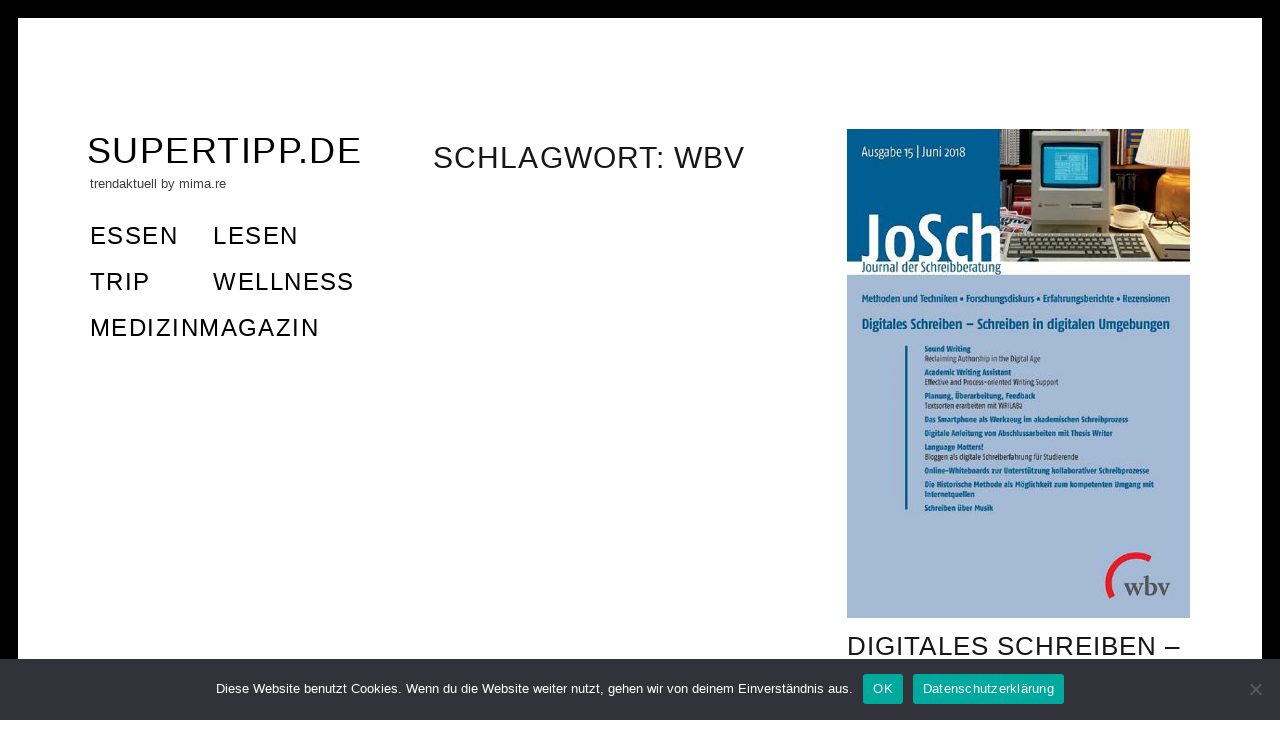

--- FILE ---
content_type: text/css
request_url: http://trendaktuell.mima.re/wp-content/themes/patch-lite/style.css?ver=1.3.4
body_size: 20067
content:
/*
Theme Name: Patch Lite
Theme URI: https://github.com/pixelgrade/patch-lite
Author: Pixelgrade
Author URI: https://pixelgrade.com/
Description: Patch Lite is a free magazine WordPress theme for publishers who are keen to present their ideas in style. The adaptive layout adjusts to a wide range of content types to highlight the attitude of the creator and bring out the best in the spotlight. An easy-to-use WordPress theme for anyone who loves writing stories and to drive engagement around them.
Version: 1.3.4
License: GNU General Public License v2 or later
License URI: http://www.gnu.org/licenses/gpl-2.0.html
Text Domain: patch-lite
Domain Path: /languages/
Tags: blog, custom-menu, editor-style, featured-images, one-column, rtl-language-support, sticky-post, threaded-comments, three-columns, translation-ready, two-columns, post-formats, custom-logo, custom-colors, block-styles
Requires at least: 4.9.9
Requires PHP: 5.3.0
Tested up to: 5.7.0

Patch Lite WordPress Theme, Copyright (C) 2017-2019, Pixelgrade.
Patch Lite is distributed under the terms of the GNU GPL v2 or later.

This program is free software; you can redistribute it and/or modify it under the terms of the GNU General Public License as published by the Free Software Foundation; either version 2 of the License, or (at your option) any later version.
This program is distributed in the hope that it will be useful, but WITHOUT ANY WARRANTY; without even the implied warranty of MERCHANTABILITY or FITNESS FOR A PARTICULAR PURPOSE. See the GNU General Public License for more details.
You should have received a copy of the GNU General Public License along with this program; if not, write to the Free Software Foundation, Inc., 51 Franklin Street, Fifth Floor, Boston, MA 02110-1301, USA.
https://www.gnu.org/licenses/old-licenses/gpl-2.0.en.html

Patch Lite is based on Underscores http://underscores.me/, (C) 2012-2018 Automattic, Inc.
Underscores is distributed under the terms of the GNU GPL v2 or later.


Resetting and rebuilding styles have been helped along thanks to the fine work of
Eric Meyer http://meyerweb.com/eric/tools/css/reset/index.html
along with Nicolas Gallagher and Jonathan Neal http://necolas.github.com/normalize.css/
and Blueprint http://www.blueprintcss.org/
*/
/**
 *
 * Table of Contents
 * --------------------------------------------------
 * 1.0 - Normalize
 * 2.0 - Reset
 * 3.0 - Base Styles
 *   3.1 - Typography
 *   3.2 - Images
 * 4.0 - Helpers
 *   4.1 - Theme specific classes
 *   4.2 - Alignments
 * 5.0 - Vendor
 *   5.1 - Font Awesome
 *   5.2 - Magnific Popup 
 * 6.0 - Patterns
 * 7.0 - Components
 *   7.1 - Grid
 *   7.2 - Navigation
 *   7.3 - Author
 *   7.4 - Footer
 *   7.5 - Comments
 *   7.6 - Tags
 *   7.7 - Widgets
 *   7.8 - Search form
 *   7.9 - Pagination
 *   7.10 - Related posts
 * 8.0 - Pages
 *   8.1 - Single
 *   8.2 - General
 * 9.0 - Layout
 *   9.1 - Page
 *   9.2 - Sidebar
 * 10.0 - Overwrites
 *
 */
body {
  --box-shadow-color: 		white; }

/**
 * 1.0 - Normalize
 */
/*! normalize.css v3.0.1 | MIT License | git.io/normalize */
html {
  font-family: sans-serif;
  -ms-text-size-adjust: 100%;
  -webkit-text-size-adjust: 100%; }

body {
  margin: 0; }

article,
aside,
details,
figcaption,
figure,
footer,
header,
hgroup,
main,
nav,
section,
summary {
  display: block; }

audio,
canvas,
progress,
video {
  display: inline-block;
  vertical-align: baseline; }

audio:not([controls]) {
  display: none;
  height: 0; }

[hidden],
template {
  display: none; }

a {
  background: transparent; }

a:active,
a:hover {
  outline: 0; }

abbr[title] {
  border-bottom: 1px dotted; }

b,
strong {
  font-weight: bold; }

dfn {
  font-style: italic; }

h1 {
  font-size: 2em;
  margin: 0.67em 0; }

mark {
  background: #ff0;
  color: #000; }

small {
  font-size: 80%; }

sub,
sup {
  font-size: 75%;
  line-height: 0;
  position: relative;
  vertical-align: baseline; }

sup {
  top: -0.5em; }

sub {
  bottom: -0.25em; }

img {
  border: 0; }

svg:not(:root) {
  overflow: visible; }

.ie9 svg:not(:root) {
  overflow: hidden; }

figure {
  margin: 1em 40px; }

hr {
  -webkit-box-sizing: content-box;
          box-sizing: content-box;
  height: 0; }

pre {
  overflow: auto; }

code,
kbd,
pre,
samp {
  font-family: monospace, monospace;
  font-size: 1em; }

button,
input,
optgroup,
select,
textarea {
  color: inherit;
  font: inherit;
  margin: 0; }

button {
  overflow: visible; }

button,
select {
  text-transform: none; }

button,
html input[type="button"],
input[type="reset"],
input[type="submit"] {
  -webkit-appearance: button;
  cursor: pointer; }

button[disabled],
html input[disabled] {
  cursor: default; }

button::-moz-focus-inner,
input::-moz-focus-inner {
  border: 0;
  padding: 0; }

input {
  line-height: normal; }

input[type="checkbox"],
input[type="radio"] {
  -webkit-box-sizing: border-box;
          box-sizing: border-box;
  padding: 0; }

input[type="number"]::-webkit-inner-spin-button,
input[type="number"]::-webkit-outer-spin-button {
  height: auto; }

input[type="search"] {
  -webkit-appearance: textfield;
  -webkit-box-sizing: content-box;
  box-sizing: content-box; }

input[type="search"]::-webkit-search-cancel-button,
input[type="search"]::-webkit-search-decoration {
  -webkit-appearance: none; }

fieldset {
  border: 1px solid #c0c0c0;
  margin: 0 2px;
  padding: 0.35em 0.625em 0.75em; }

legend {
  border: 0;
  padding: 0; }

textarea {
  overflow: auto; }

optgroup {
  font-weight: bold; }

table {
  border-collapse: collapse;
  border-spacing: 0; }

td,
th {
  padding: 0; }

/**
 * 2.0 - Reset
 */
body,
h1, h2, h3, h4, h5, h6,
p, blockquote, pre,
dl, dd, ol, ul,
form, fieldset, legend,
table, th, td, caption,
hr {
  margin: 0;
  padding: 0; }

*, *:before, *:after {
  -webkit-box-sizing: border-box;
  box-sizing: border-box; }

abbr[title],
dfn[title] {
  cursor: help; }

u,
ins {
  text-decoration: none; }

ins {
  border-bottom: 1px solid; }

/**
 * 3.0 - Base Styles
 *   3.1 - Typography
 */
body, h5, .entry-card .entry-meta {
  font-family: Roboto, sans-serif; }

h1, .site-title, h2, h3, h4, .edit-link a, blockquote, .dropcap, .mfp-container, .entry-card .entry-image .hover, .entry-card .entry-title, .nav--main, .author-info__link, .comments-area-title .comments-title, .comment-reply-title .comments-title, .comments_add-comment, .comment-reply-title, .comment .comment-reply-title a, :first-child:not(input) ~ .form-submit #submit, .jetpack_subscription_widget input[type='submit'], .widget_blog_subscription input[type='submit'], .search-form .search-submit, .overlay--search .search-form, .overlay--search .search-field, .posts-navigation,
#infinite-handle, body div.sharedaddy h3.sd-title, body div#jp-relatedposts h3.jp-relatedposts-headline, .entry-meta {
  font-family: Oswald, sans-serif; }

.entry-card .entry-image .hover, .entry-card .entry-title {
  line-height: 1.45; }

.entry-card .entry-content, .entry-card .entry-content--short {
  line-height: 1.5; }

.entry-card--text .entry-header--long .entry-title, .entry-card--portrait .entry-header--medium .entry-title,
.entry-card--tall .entry-header--medium .entry-title {
  line-height: 1.33; }

.entry-card--text .entry-header--medium .entry-title, .entry-card--text .entry-header--short .entry-title, .entry-card--portrait .entry-header--short .entry-title,
.entry-card--tall .entry-header--short .entry-title {
  line-height: 1.25; }

.entry-card--text .entry-header--medium .entry-title, .entry-card--text .entry-header--short .entry-title, .entry-card--portrait .entry-header--short .entry-title,
.entry-card--tall .entry-header--short .entry-title {
  letter-spacing: 0; }

.entry-card .entry-image .hover, .entry-card--text .entry-header--long .entry-title, h1, .site-title, h2, .entry-card .entry-title {
  letter-spacing: 0.04em; }

.entry-card--portrait .entry-title,
.entry-card--tall .entry-title {
  letter-spacing: 0.02em; }

.entry-card .entry-content {
  font-size: 14px; }

.entry-card .entry-content--short {
  font-size: 16px; }

.entry-card .entry-image .hover {
  font-size: 26px; }

.entry-card--text .entry-header--long .entry-title {
  font-size: 30px; }

.entry-card--text .entry-header--medium .entry-title {
  font-size: 36px; }

.entry-card--text .entry-header--short .entry-title {
  font-size: 42px; }

html {
  font-size: 100%;
  line-height: 1.5;
  background-color: white; }

body {
  font-weight: 300;
  line-height: 1.625;
  color: #3e3f40; }

.infinite-scroll .posts-navigation {
  display: none; }

.hyphening {
  -ms-word-break: break-all;
  word-break: break-all;
  word-break: break-word;
  -webkit-hyphens: auto;
  -ms-hyphens: auto;
      hyphens: auto; }

/* Headings */
h1, .site-title, h2, h3, h4, h5 {
  color: #171617;
  font-weight: normal; }

h1, .site-title {
  margin-top: 3rem;
  margin-bottom: 1.5rem;
  font-size: 1.875rem;
  line-height: 1.25; }
  .single h1.entry-title, .page h1.entry-title, .single .entry-title.site-title, .page .entry-title.site-title {
    font-size: 3.5rem;
    margin-bottom: 0; }
    @media not screen and (min-width: 900px) {
      .single h1.entry-title, .page h1.entry-title, .single .entry-title.site-title, .page .entry-title.site-title {
        font-size: 2.625rem; } }

h2 {
  margin-top: 1.875rem;
  margin-bottom: 1.5rem;
  font-size: 1.5rem;
  line-height: 1.25; }

h3 {
  font-size: 1.5rem;
  font-weight: 200;
  margin-top: 3rem;
  margin-bottom: 1.5rem; }

h4 {
  margin-top: 3rem;
  margin-bottom: 1.5rem;
  color: #171617;
  font-size: 0.875rem;
  letter-spacing: 0.1em; }

h5 {
  margin-top: 3rem;
  margin-bottom: 1.5rem;
  font-size: 0.6875rem;
  letter-spacing: 0.02em; }

/* Paragraphs */
p {
  margin-top: 0;
  margin-bottom: 2.25rem; }

b,
strong {
  font-weight: 500; }

/* Links */
.edit-link a, .grid__item .entry-content a, .author-info__link, .comments_add-comment, .comment .comment-reply-title a, :first-child:not(input) ~ .form-submit #submit, .page-links a, .single .entry-content a, .page .entry-content a, .nav--main li[class*="current-menu"] > a,
.nav--main li:hover > a, .sidebar .widget a:hover {
  position: relative;
  background-color: #ffde00;
  -webkit-box-shadow: white 0 1.1em inset;
          box-shadow: white 0 1.1em inset;
  -webkit-box-shadow: var(--box-shadow-color) 0 1.1em inset;
          box-shadow: var(--box-shadow-color) 0 1.1em inset; }

.edit-link a:hover, .grid__item .entry-content a:hover, .author-info__link:hover, .comments_add-comment:hover, .comment .comment-reply-title a:hover, :first-child:not(input) ~ .form-submit #submit:hover, .page-links a:hover, .single .entry-content a:hover, .page:not(.entry-card) .entry-content a:hover {
  -webkit-box-shadow: white 0 0 inset;
          box-shadow: white 0 0 inset;
  -webkit-box-shadow: var(--box-shadow-color) 0 0 inset;
          box-shadow: var(--box-shadow-color) 0 0 inset; }

.edit-link a, .grid__item .entry-content a, .author-info__link, .comments_add-comment, .comment .comment-reply-title a, :first-child:not(input) ~ .form-submit #submit, .page-links a {
  -webkit-transition: color .15s, -webkit-box-shadow .15s ease-out;
  transition: color .15s, -webkit-box-shadow .15s ease-out;
  transition: box-shadow .15s ease-out, color .15s;
  transition: box-shadow .15s ease-out, color .15s, -webkit-box-shadow .15s ease-out; }

a {
  text-decoration: none;
  color: #000000;
  font-weight: 500; }
  h1 a, .site-title a, h2 a, h3 a {
    color: #ffde00; }
  .single .entry-content a, .page .entry-content a {
    -webkit-transition: color .15s, -webkit-box-shadow .15s ease-out;
    transition: color .15s, -webkit-box-shadow .15s ease-out;
    transition: box-shadow .15s ease-out, color .15s;
    transition: box-shadow .15s ease-out, color .15s, -webkit-box-shadow .15s ease-out; }
    .single .entry-content a[href$=".jpg"], .single .entry-content a[href$=".jpeg"], .single .entry-content a[href$=".png"], .single .entry-content a[href$=".gif"], .single .entry-content a[href$=".bmp"], .single .entry-content a[href*="attachment"], .single .entry-content a[rel*="attachment"], .page .entry-content a[href$=".jpg"], .page .entry-content a[href$=".jpeg"], .page .entry-content a[href$=".png"], .page .entry-content a[href$=".gif"], .page .entry-content a[href$=".bmp"], .page .entry-content a[href*="attachment"], .page .entry-content a[rel*="attachment"] {
      padding-left: 0;
      padding-right: 0;
      -webkit-box-shadow: none;
              box-shadow: none;
      background: none;
      -webkit-transition: background 0.15s;
      transition: background 0.15s; }
  .single .entry-content .gallery a, .page .entry-content .gallery a {
    padding-left: 0;
    padding-right: 0;
    -webkit-box-shadow: none;
            box-shadow: none;
    background: none; }
  .nav--main a {
    margin-left: -2px;
    margin-right: -2px;
    padding-left: 2px;
    padding-right: 2px; }
  .edit-link a {
    display: inline-block;
    position: relative;
    margin: 20px 0;
    letter-spacing: 0.05em;
    font-size: 13px;
    text-transform: uppercase; }

::-moz-selection {
  background: #ffde00;
  color: #000000; }

::selection {
  background: #ffde00;
  color: #000000; }

/* Lists */
acronym {
  border-bottom: 1px dotted #3e3f40; }

/* Blockquotes */
blockquote {
  margin-bottom: 2.25rem;
  font-size: 1.375rem;
  line-height: 1.55;
  font-weight: 500;
  text-transform: uppercase;
  color: #171617; }
  blockquote cite {
    text-transform: none;
    font-size: 1.125rem;
    font-style: normal;
    color: #b5b5b5; }
  blockquote em cite {
    font-style: italic; }

/* Tables */
table {
  position: relative;
  z-index: 1;
  margin-bottom: 1.5em;
  width: 100%;
  border-top: 0;
  table-layout: fixed; }
  table th {
    text-align: left; }
  table tr {
    border-bottom: 1px solid #b5b5b5; }
  table th, table td {
    padding: 12px;
    vertical-align: middle;
    font-family: inherit;
    font-size: inherit; }

/* Code */
pre {
  position: relative;
  padding-left: 2.25em;
  padding-right: 2.25em;
  padding-top: 1.5em;
  padding-bottom: 1.5em;
  margin-bottom: 1.5em;
  border: 1px solid #b5b5b5; }
  pre:before {
    content: "\f121";
    position: absolute;
    top: 0;
    left: 0;
    display: block;
    padding: 3px;
    font-family: FontAwesome;
    font-size: 14px;
    color: white;
    background: #b5b5b5; }

.entry-content ol {
  padding-left: 22px; }

.entry-content ul {
  padding-left: 17px; }

.entry-content ol li, .entry-content ul li {
  padding-bottom: 0.375em; }

/**
 *   3.2 - Images
 */
img {
  max-width: 100%;
  height: auto; }

/* Figures and Captions */
.wp-caption {
  width: auto;
  margin-left: 0;
  margin-right: 0;
  text-align: center;
  opacity: 0.8; }
  .wp-caption img {
    display: inline-block; }

.wp-caption-text {
  text-align: center;
  font-size: 14px;
  padding: 10px 0 0; }
  .archive__grid .wp-caption-text {
    border-bottom: 0; }

/* Galleries */
.gallery {
  margin-top: -20px;
  margin-left: -20px; }
  .gallery .gallery-item {
    margin: 0;
    display: inline-block;
    vertical-align: top;
    text-align: center;
    border: 0 solid transparent;
    margin-top: 20px;
    padding-left: 20px; }
  .gallery .gallery-caption {
    border: 0; }
  .entry-content .gallery {
    margin-top: 0;
    margin-bottom: 20px; }

.entry-card .gallery {
  margin-top: -2px;
  margin-left: -2px; }

.entry-card .gallery-item {
  margin-top: 2px;
  padding-left: 2px; }

.entry-card figcaption {
  display: none; }

.gallery-item img {
  margin: 0 auto; }

.gallery-columns-1 .gallery-item {
  width: 100%; }

.gallery-columns-2 .gallery-item {
  width: 50%; }

.gallery-columns-3 .gallery-item {
  width: 33.33333%; }

.gallery-columns-4 .gallery-item {
  width: 25%; }

.gallery-columns-5 .gallery-item {
  width: 20%; }

.gallery-columns-6 .gallery-item {
  width: 16.66667%; }

.gallery-columns-7 .gallery-item {
  width: 14.28571%; }

.gallery-columns-8 .gallery-item {
  width: 12.5%; }

.gallery-columns-9 .gallery-item {
  width: 11.11111%; }

/**
 * 4.0 - Helpers
 */
/* Clearfix */
.clearfix:after, .grid:after, .entry-card:after, .nav--main:after, :first-child:not(input) ~ .form-submit:after,
.nav:after,
.nav--main ul:after,
.media:after,
.entry-card .entry-meta:after,
.comments-area-title:after,
.comment-reply-title:after,
.comment-form:after,
.comment-navigation:after,
.single .site-content .container:after,
.page .site-content .container:after,
.error404 .site-content .container:after,
.search-no-results .site-content .container:after,
.no-posts .site-content .container:after {
  content: "";
  display: table;
  clear: both; }

.hide,
.hidden,
[hidden] {
  display: none; }

.assistive-text,
.inline {
  display: inline; }

.block {
  display: block; }

.inline-block {
  display: inline-block; }

.table {
  display: table; }

.table-cell {
  display: table-cell; }

.table-row {
  display: table-row; }

.table-row-group {
  display: table-row-group; }

.table-column {
  display: table-column; }

.table-column-group {
  display: table-column-group; }

.overflow-hidden {
  overflow: hidden; }

.overflow-scroll {
  overflow: scroll; }

.left {
  float: left; }

.right {
  float: right; }

.fit {
  max-width: 100%; }

.relative {
  position: relative; }

.absolute {
  position: absolute; }

.fixed {
  position: fixed; }

.static {
  position: static; }

.light, .entry-card .entry-header--long .entry-title, .nav--main a {
  font-weight: 300; }

.bold {
  font-weight: bold; }

.regular {
  font-weight: normal; }

.italic {
  font-style: italic; }

.caps, h1, .site-title, h2, h4, h5 {
  text-transform: uppercase; }

.align-left {
  text-align: left; }

.align-center {
  text-align: center; }

.align-right {
  text-align: right; }

.align-justify {
  text-align: justify; }

.align-top {
  vertical-align: top; }

.align-middle {
  vertical-align: middle; }

.align-bottom {
  vertical-align: bottom; }

.nowrap {
  white-space: nowrap; }

.pointer-auto {
  pointer-events: auto; }

.pointer-none {
  pointer-events: none; }

/**
 *   4.1 - Theme specific classes
*/
.intro {
  font-size: 1.125rem;
  font-weight: 500;
  line-height: 1.75;
  -webkit-font-smoothing: antialiased; }
  @media not screen and (min-width: 900px) {
    .intro {
      font-size: 1.2em;
      color: #000000; } }

@media only screen and (min-width: 1000px) {
  .twocolumn {
    -webkit-column-count: 2;
    -moz-column-count: 2;
    column-count: 2;
    -webkit-column-gap: 40px;
    -moz-column-gap: 40px;
    column-gap: 40px; } }

.dropcap {
  float: left;
  margin-bottom: 0.03243em;
  margin-right: 0.16216em;
  font-size: 4.625em;
  line-height: 1.13514;
  font-weight: 200;
  line-height: 1;
  color: #171617;
  text-shadow: 2px 2px 0px white, 4px 4px 0px #ffde00;
  text-shadow: 2px 2px 0px var(--box-shadow-color), 4px 4px 0px #ffde00; }

.highlight {
  background: #ffde00;
  padding: 3px 6px; }

@media only screen and (min-width: 1200px) {
  .pull-left {
    margin-left: -180px;
    margin-bottom: 1.5rem;
    width: calc(200px + 50%);
    padding-right: 40px;
    padding-left: 36px;
    float: left;
    text-align: right; }
    .pull-left + .pull-right {
      margin-right: -180px;
      width: calc(160px + 50%);
      padding-left: 0; }
  .pull-right {
    margin-right: -180px;
    margin-bottom: 1.5rem;
    width: calc(200px + 50%);
    padding-left: 40px;
    padding-right: 36px;
    float: right;
    text-align: left; } }

/**
 *   4.2 - Alignments
*/
/**
 * Fluid images for responsive purposes.
 * Offset `alt` text from surrounding copy.
 */
img {
  max-width: 100%;
  height: auto;
  font-style: italic; }

.aligncenter,
.alignnone,
.alignleft,
.alignright {
  display: block;
  margin: 0;
  margin-bottom: 1.2rem; }
  @media not screen and (min-width: 740px) {
    .aligncenter,
    .alignnone,
    .alignleft,
    .alignright {
      margin-bottom: 0.9rem; } }
  .archive__grid .aligncenter, .archive__grid
  .alignnone, .archive__grid
  .alignleft, .archive__grid
  .alignright {
    margin-bottom: 0; }
  .widget .aligncenter, .blog .aligncenter, .archive .aligncenter, .search .aligncenter, .widget
  .alignnone, .blog
  .alignnone, .archive
  .alignnone, .search
  .alignnone, .widget
  .alignleft, .blog
  .alignleft, .archive
  .alignleft, .search
  .alignleft, .widget
  .alignright, .blog
  .alignright, .archive
  .alignright, .search
  .alignright {
    margin: 0; }

.aligncenter, .alignnone, .entry-content .jetpack-video-wrapper {
  text-align: center; }
  @media only screen and (min-width: 900px) {
    .aligncenter, .alignnone, .entry-content .jetpack-video-wrapper {
      margin-left: -72px;
      margin-right: -72px;
      max-width: calc(144px + 100%); }
      .entry-content .aligncenter, .entry-content .alignnone, .entry-content .entry-content .jetpack-video-wrapper {
        width: auto !important; }
      .entry-card .aligncenter, .entry-card .alignnone, .entry-card .entry-content .jetpack-video-wrapper {
        max-width: 100%; } }
  .aligncenter img, .alignnone img, .entry-content .jetpack-video-wrapper img {
    margin: 0 auto;
    max-width: 100%;
    height: auto; }

.alignleft, .alignright {
  margin-top: 1.5rem; }
  @media only screen and (min-width: 900px) {
    .alignleft, .alignright {
      max-width: calc(50% + 72px - 20px); } }
  p + .alignleft, p + .alignright {
    margin-top: 0; }
  p > .alignleft:first-child,
  p > :first-child > .alignleft:first-child, p > .alignright:first-child,
  p > :first-child > .alignright:first-child {
    margin-top: 0; }

.alignleft {
  float: left;
  margin-right: 2.25rem; }
  @media only screen and (min-width: 900px) {
    .alignleft {
      margin-left: -72px; } }

.alignright {
  float: right;
  margin-left: 2.25rem; }
  @media only screen and (min-width: 900px) {
    .alignright {
      margin-right: -72px; } }

@media not screen and (min-width: 740px) {
  .alignleft {
    margin-right: 1.05rem; }
  .alignright {
    margin-left: 1.05rem; } }

figure {
  max-width: 100%; }
  figure img {
    display: block; }

/**
 * 5.0 - Vendor
 *   5.1 - Font Awesome
 */
/**
 *   5.2 - Magnific Popup
 */
/* Magnific Popup CSS */
body {
  --box-shadow-color: 		white; }

.mfp-bg {
  top: 0;
  left: 0;
  width: 100%;
  height: 100%;
  z-index: 1042;
  overflow: hidden;
  position: fixed;
  background: #FFFFFF;
  opacity: 1; }

.mfp-wrap {
  top: 0;
  left: 0;
  width: 100%;
  height: 100%;
  z-index: 1043;
  position: fixed;
  outline: none !important;
  -webkit-backface-visibility: hidden; }

.mfp-container {
  text-align: center;
  position: absolute;
  width: 100%;
  height: 100%;
  left: 0;
  top: 0;
  padding: 0 8px;
  -webkit-box-sizing: border-box;
  box-sizing: border-box; }

.mfp-container:before {
  content: '';
  display: inline-block;
  height: 100%;
  vertical-align: middle; }

.mfp-align-top .mfp-container:before {
  display: none; }

.mfp-content {
  position: relative;
  display: inline-block;
  vertical-align: middle;
  margin: 0 auto;
  text-align: left;
  z-index: 1045; }

.mfp-inline-holder .mfp-content,
.mfp-ajax-holder .mfp-content {
  width: 100%;
  cursor: auto; }

.mfp-ajax-cur {
  cursor: progress; }

.mfp-zoom-out-cur, .mfp-zoom-out-cur .mfp-image-holder .mfp-close {
  cursor: -webkit-zoom-out;
  cursor: zoom-out; }

.mfp-zoom {
  cursor: pointer;
  cursor: -webkit-zoom-in;
  cursor: zoom-in; }

.mfp-auto-cursor .mfp-content {
  cursor: auto; }

.mfp-close,
.mfp-arrow,
.mfp-preloader,
.mfp-counter {
  -webkit-user-select: none;
  -moz-user-select: none;
  -ms-user-select: none;
      user-select: none; }

.mfp-loading.mfp-figure {
  display: none; }

.mfp-hide {
  display: none !important; }

.mfp-preloader {
  color: #000000;
  position: absolute;
  top: 50%;
  width: auto;
  text-align: center;
  margin-top: -0.8em;
  left: 8px;
  right: 8px;
  z-index: 1044; }
  .mfp-preloader a {
    color: #000000; }
    .mfp-preloader a:hover {
      color: #333333; }

.mfp-s-ready .mfp-preloader {
  display: none; }

.mfp-s-error .mfp-content {
  display: none; }

button.mfp-close, button.mfp-arrow {
  overflow: visible;
  cursor: pointer;
  background: transparent;
  border: 0;
  -webkit-appearance: none;
  display: block;
  outline: none;
  padding: 0;
  z-index: 1046;
  -webkit-box-shadow: none;
  box-shadow: none; }

button::-moz-focus-inner {
  padding: 0;
  border: 0; }

.mfp-close {
  width: 44px;
  height: 44px;
  line-height: 44px;
  position: fixed;
  right: 0;
  top: 16px;
  text-decoration: none;
  text-align: center;
  opacity: 1;
  padding: 0 0 18px 10px;
  color: #000000;
  font-style: normal;
  font-size: 34px;
  font-family: Arial, Baskerville, monospace; }
  .mfp-close:hover, .mfp-close:focus {
    opacity: 1; }
  .admin-bar .mfp-close {
    top: 50px; }

.mfp-close-btn-in .mfp-close {
  color: #333; }

.mfp-image-holder .mfp-close,
.mfp-iframe-holder .mfp-close {
  color: #FFF;
  right: -6px;
  text-align: right;
  padding-right: 6px;
  width: 100%; }

.mfp-counter {
  position: absolute;
  top: 0;
  right: 0;
  color: #000000;
  font-size: 15px;
  line-height: 18px;
  white-space: nowrap; }

.mfp-iframe-holder {
  padding-top: 40px;
  padding-bottom: 40px; }
  .mfp-iframe-holder .mfp-content {
    line-height: 0;
    width: 100%;
    max-width: 900px; }
  .mfp-iframe-holder .mfp-close {
    top: -40px; }

.mfp-iframe-scaler {
  width: 100%;
  height: 0;
  overflow: hidden;
  padding-top: 56.25%; }
  .mfp-iframe-scaler iframe {
    position: absolute;
    display: block;
    top: 0;
    left: 0;
    width: 100%;
    height: 100%;
    -webkit-box-shadow: none;
            box-shadow: none;
    background: #000; }

/* Main image in popup */
img.mfp-img {
  width: auto;
  max-width: 100%;
  height: auto;
  display: block;
  line-height: 0;
  -webkit-box-sizing: border-box;
  box-sizing: border-box;
  padding: 40px 0 40px;
  margin: 0 auto; }

/* The shadow behind the image */
.mfp-figure {
  line-height: 0; }
  .mfp-figure:after {
    content: '';
    position: absolute;
    left: 0;
    top: 40px;
    bottom: 40px;
    display: block;
    right: 0;
    width: auto;
    height: auto;
    z-index: -1;
    -webkit-box-shadow: none;
            box-shadow: none;
    background: #444; }
  .mfp-figure small {
    color: #000000;
    display: block;
    font-size: 12px;
    line-height: 14px; }
  .mfp-figure figure {
    margin: 0; }

.mfp-bottom-bar {
  margin-top: -36px;
  position: absolute;
  top: 100%;
  left: 0;
  width: 100%;
  cursor: auto; }

.mfp-title {
  text-align: left;
  line-height: 18px;
  color: #000000;
  word-wrap: break-word;
  padding-right: 36px; }

.mfp-image-holder .mfp-content {
  max-width: 100%; }

.mfp-gallery .mfp-image-holder .mfp-figure {
  cursor: pointer; }

@media screen and (max-width: 800px) and (orientation: landscape), screen and (max-height: 300px) {
  /**
			   * Remove all paddings around the image on small screen
			   */
  .mfp-img-mobile .mfp-image-holder {
    padding-left: 0;
    padding-right: 0; }
  .mfp-img-mobile img.mfp-img {
    padding: 0; }
  .mfp-img-mobile .mfp-figure:after {
    top: 0;
    bottom: 0; }
  .mfp-img-mobile .mfp-figure small {
    display: inline;
    margin-left: 5px; }
  .mfp-img-mobile .mfp-bottom-bar {
    background: rgba(0, 0, 0, 0.6);
    bottom: 0;
    margin: 0;
    top: auto;
    padding: 3px 5px;
    position: fixed;
    -webkit-box-sizing: border-box;
    box-sizing: border-box; }
    .mfp-img-mobile .mfp-bottom-bar:empty {
      padding: 0; }
  .mfp-img-mobile .mfp-counter {
    right: 5px;
    top: 3px; }
  .mfp-img-mobile .mfp-close {
    top: 0;
    right: 0;
    width: 35px;
    height: 35px;
    line-height: 35px;
    background: rgba(0, 0, 0, 0.6);
    position: fixed;
    text-align: center;
    padding: 0; } }

@media all and (max-width: 900px) {
  .mfp-arrow {
    -webkit-transform: scale(0.75);
    transform: scale(0.75); }
  .mfp-arrow-left {
    -webkit-transform-origin: 0;
    transform-origin: 0; }
  .mfp-arrow-right {
    -webkit-transform-origin: 100%;
    transform-origin: 100%; }
  .mfp-container {
    padding-left: 6px;
    padding-right: 6px; } }

button.mfp-arrow {
  position: absolute;
  top: 50%;
  height: 25px;
  width: 25px;
  display: block;
  border: 0;
  border-bottom: 2px solid #171617;
  outline: 0; }
  @media not screen and (min-width: 900px) {
    button.mfp-arrow {
      height: 15px;
      width: 15px; } }

button.mfp-arrow-left {
  left: 35px;
  -webkit-transform: rotate(45deg);
          transform: rotate(45deg);
  border-left: 2px solid #171617; }
  @media not screen and (min-width: 900px) {
    button.mfp-arrow-left {
      left: 25px; } }

button.mfp-arrow-right {
  right: 35px;
  -webkit-transform: rotate(-45deg);
          transform: rotate(-45deg);
  border-right: 2px solid #171617; }
  @media not screen and (min-width: 900px) {
    button.mfp-arrow-right {
      right: 25px; } }

/**
 * 6.0 - Patterns
 */
.nav, .nav--main ul {
  list-style: none;
  margin-left: 0; }
  .nav > li, .nav--main ul > li,
  .nav > li > a,
  .nav--main ul > li > a {
    display: inline-block;
    *display: inline;
    zoom: 1; }

.nav--stacked > li {
  display: list-item; }
  .nav--stacked > li > a {
    display: block; }

.nav--block {
  line-height: 1;
  /**
         * Remove whitespace caused by `inline-block`.
         */
  letter-spacing: -0.31em;
  word-spacing: -0.43em;
  white-space: nowrap; }
  .nav--block > li {
    letter-spacing: normal;
    word-spacing: normal; }
    .nav--block > li > a {
      padding: 0.75em; }

.media {
  display: block; }

.media__img {
  float: left;
  margin-right: 24px; }
  .media__img > img {
    display: block; }

.media__body {
  overflow: hidden;
  display: block; }
  .media__body,
  .media__body > :last-child {
    margin-bottom: 0; }

/**
 * 7.0 - Components
 *   7.1 - Grid
 */
.site {
  padding-top: 60px; }
  .site .admin-bar {
    padding-top: 92px; }
    @media screen and (max-width: 782px) {
      .site .admin-bar {
        padding-top: 106px; } }

.site-main {
  padding-bottom: 60px; }

@media only screen and (min-width: 900px) {
  .layout-grid .site-content {
    padding-left: 24px;
    padding-right: 24px; } }

@media only screen and (min-width: 1360px) {
  .layout-grid .site-content {
    padding-left: 60px;
    padding-right: 60px; } }

.grid {
  position: relative;
  -webkit-transition: height .3s ease-in-out;
  transition: height .3s ease-in-out;
  border-right: 0 solid transparent; }

.grid__item {
  width: 100%;
  border-left: 0 solid transparent;
  margin-bottom: 30px; }
  @media only screen and (min-width: 900px) {
    .grid__item {
      float: left; }
      .grid__item:nth-child(1) {
        margin-top: 50px; } }
  @media only screen and (min-width: 1260px) {
    .grid__item:nth-child(3) {
      margin-top: 50px; } }

.grid,
.pagination {
  margin: 0 auto;
  max-width: 400px; }
  @media only screen and (min-width: 900px) {
    .grid,
    .pagination {
      margin-top: 0; } }

.grid--1-col > * {
  width: 100%; }

.grid--2-col > * {
  width: 50%; }

.grid--3-col > * {
  width: 33.33333%; }

.grid--4-col > * {
  width: 25%; }

.grid--5-col > * {
  width: 20%; }

.grid--6-col > * {
  width: 16.66667%; }

.grid--7-col > * {
  width: 14.28571%; }

.grid--8-col > * {
  width: 12.5%; }

.grid--9-col > * {
  width: 11.11111%; }

@media only screen and (min-width: 900px) {
  .grid--1col-\@lap {
    max-width: 450px; }
  .grid--1col-\@lap > * {
    width: 100%; }
  .grid--2col-\@lap {
    max-width: 900px; }
  .grid--2col-\@lap > * {
    width: 50%; }
  .grid--3col-\@lap {
    max-width: 1350px; }
  .grid--3col-\@lap > * {
    width: 33.33333%; }
  .grid--4col-\@lap {
    max-width: 1800px; }
  .grid--4col-\@lap > * {
    width: 25%; }
  .grid--5col-\@lap {
    max-width: 2250px; }
  .grid--5col-\@lap > * {
    width: 20%; }
  .grid--6col-\@lap {
    max-width: 2700px; }
  .grid--6col-\@lap > * {
    width: 16.66667%; }
  .grid--7col-\@lap {
    max-width: 3150px; }
  .grid--7col-\@lap > * {
    width: 14.28571%; }
  .grid--8col-\@lap {
    max-width: 3600px; }
  .grid--8col-\@lap > * {
    width: 12.5%; }
  .grid--9col-\@lap {
    max-width: 4050px; }
  .grid--9col-\@lap > * {
    width: 11.11111%; } }

@media only screen and (min-width: 1260px) {
  .grid--1col-\@desk {
    max-width: 450px; }
  .grid--1col-\@desk > * {
    width: 100%; }
  .grid--2col-\@desk {
    max-width: 900px; }
  .grid--2col-\@desk > * {
    width: 50%; }
  .grid--3col-\@desk {
    max-width: 1350px; }
  .grid--3col-\@desk > * {
    width: 33.33333%; }
  .grid--4col-\@desk {
    max-width: 1800px; }
  .grid--4col-\@desk > * {
    width: 25%; }
  .grid--5col-\@desk {
    max-width: 2250px; }
  .grid--5col-\@desk > * {
    width: 20%; }
  .grid--6col-\@desk {
    max-width: 2700px; }
  .grid--6col-\@desk > * {
    width: 16.66667%; }
  .grid--7col-\@desk {
    max-width: 3150px; }
  .grid--7col-\@desk > * {
    width: 14.28571%; }
  .grid--8col-\@desk {
    max-width: 3600px; }
  .grid--8col-\@desk > * {
    width: 12.5%; }
  .grid--9col-\@desk {
    max-width: 4050px; }
  .grid--9col-\@desk > * {
    width: 11.11111%; } }

@media only screen and (min-width: 1700px) {
  .grid--1col-\@huge {
    max-width: 450px; }
  .grid--1col-\@huge > * {
    width: 100%; }
  .grid--2col-\@huge {
    max-width: 900px; }
  .grid--2col-\@huge > * {
    width: 50%; }
  .grid--3col-\@huge {
    max-width: 1350px; }
  .grid--3col-\@huge > * {
    width: 33.33333%; }
  .grid--4col-\@huge {
    max-width: 1800px; }
  .grid--4col-\@huge > * {
    width: 25%; }
  .grid--5col-\@huge {
    max-width: 2250px; }
  .grid--5col-\@huge > * {
    width: 20%; }
  .grid--6col-\@huge {
    max-width: 2700px; }
  .grid--6col-\@huge > * {
    width: 16.66667%; }
  .grid--7col-\@huge {
    max-width: 3150px; }
  .grid--7col-\@huge > * {
    width: 14.28571%; }
  .grid--8col-\@huge {
    max-width: 3600px; }
  .grid--8col-\@huge > * {
    width: 12.5%; }
  .grid--9col-\@huge {
    max-width: 4050px; }
  .grid--9col-\@huge > * {
    width: 11.11111%; } }

.grid,
.grid__item {
  border-color: rgba(255, 255, 0, 0.25); }

@media only screen and (min-width: 900px) {
  .site-header.site-header {
    padding-right: 0; } }

.layout-grid .page-header {
  margin-top: 50px; }

.layout-grid .page-title {
  margin-top: 0; }

.entry-card,
.site-header {
  -webkit-transform: translateZ(0);
          transform: translateZ(0);
  opacity: 0;
  -webkit-transition: opacity .3s ease-in-out;
  transition: opacity .3s ease-in-out; }
  .entry-card.is-visible,
  .site-header.is-visible {
    opacity: 1; }

@media not screen and (min-width: 900px) {
  .site-header {
    margin-bottom: 20px;
    -webkit-transform: none !important;
            transform: none !important;
    z-index: 100; } }

.entry-card {
  position: relative;
  padding-top: 1px;
  background: white; }
  @media not screen and (min-width: 900px) {
    .entry-card.entry-card {
      margin-right: 24px; } }
  .entry-card .jetpack-video-wrapper {
    margin-bottom: 0; }
  .entry-card .entry-media {
    position: relative;
    padding-top: 56.25%;
    /* 16:9 */ }
    .entry-card .entry-media iframe {
      position: absolute;
      top: 0;
      left: 0;
      display: block;
      width: 100%;
      height: 100%; }
  .entry-card .entry-meta {
    position: absolute;
    margin-bottom: 0;
    margin-top: 4px;
    z-index: -1;
    font-size: 11px;
    font-weight: 400;
    letter-spacing: 0;
    opacity: 0;
    padding-bottom: 12px;
    -webkit-transform: translateZ(0);
            transform: translateZ(0); }
    .entry-card .entry-meta .byline {
      margin-bottom: -5px; }
      .entry-card .entry-meta .byline a {
        color: inherit; }
    .entry-card .entry-meta .byline,
    .entry-card .entry-meta .posted-on {
      margin-top: 5px; }
    .entry-card .entry-meta > * {
      float: left; }
    .touch .entry-card .entry-meta {
      position: static;
      opacity: 1;
      overflow: hidden; }
  .entry-card .entry-time {
    display: none; }
  .entry-card .entry-image {
    position: relative;
    z-index: 32;
    display: block;
    background-color: black; }
    .entry-card .entry-image figure {
      max-width: 100%;
      height: auto; }
    .entry-card .entry-image > .entry-image-wrapper img {
      display: block;
      margin: 0 auto;
      -webkit-transition: -webkit-filter .3s ease-in-out;
      transition: filter .3s ease-in-out;
      transition: filter .3s ease-in-out, -webkit-filter .3s ease-in-out;
      transition: -webkit-filter .3s ease-in-out; }
    .entry-card .entry-image .hover {
      position: absolute;
      top: 50%;
      left: 50%;
      -webkit-transform: translateY(-50%) translateX(-50%);
              transform: translateY(-50%) translateX(-50%);
      z-index: 100;
      text-transform: uppercase;
      text-align: center;
      color: white;
      opacity: 0;
      -webkit-transition: all 0.3s;
      transition: all 0.3s; }
  .entry-card .entry-header {
    position: relative;
    padding: 0px;
    margin-top: 10px;
    margin-bottom: 0; }
    .entry-card .entry-header a {
      color: currentColor;
      text-decoration: none; }
  .entry-card .entry-title {
    margin: 0; }
  .entry-card .entry-content {
    margin-bottom: 8px; }
    .entry-card .entry-content > :last-child {
      margin-bottom: 0; }
    .entry-card .entry-content p {
      margin-bottom: 15px; }
      .entry-card .entry-content p:last-of-type {
        margin-bottom: 0; }
  .entry-card:hover .entry-image .entry-image-wrapper {
    backface-visiblity: hidden;
    -webkit-filter: grayscale(1); }
  .entry-card:hover .entry-image .hover {
    opacity: 1; }

.entry-card--text .entry-header {
  padding: 20px;
  margin-top: 0;
  margin-bottom: 15px;
  background: #000000; }

.entry-card--text .entry-title {
  color: white; }

.entry-card--tall .entry-image {
  max-width: 45%; }

.entry-card--tall,
.entry-card--portrait {
  margin-bottom: 10px; }
  .entry-card--tall .entry-image,
  .entry-card--portrait .entry-image {
    float: left;
    margin-right: 12px;
    position: relative;
    z-index: 40;
    margin-bottom: 8px; }
  .entry-card--tall .entry-content,
  .entry-card--portrait .entry-content {
    margin-top: 2px; }
    .entry-card--tall .entry-content p:last-of-type,
    .entry-card--portrait .entry-content p:last-of-type {
      margin-bottom: 0; }
  .entry-card--tall .entry-header,
  .entry-card--portrait .entry-header {
    top: -6px;
    margin-bottom: -6px; }

.entry-card--portrait .entry-image {
  max-width: 55%; }

.entry-card.format-gallery .tiled-gallery {
  margin-bottom: 0; }

.entry-card.format-gallery .gallery-group a img {
  opacity: 1;
  -webkit-transition: opacity 0.2s;
  transition: opacity 0.2s; }
  .entry-card.format-gallery .gallery-group a img:hover {
    opacity: 0.75; }

.entry--even {
  position: relative;
  z-index: 20; }
  .entry--even .entry-card.entry-card--tall .entry-meta,
  .entry--even .entry-card.entry-card--portrait .entry-meta {
    right: 0; }
    .entry--even .entry-card.entry-card--tall .entry-meta > *,
    .entry--even .entry-card.entry-card--portrait .entry-meta > * {
      float: right;
      margin-left: 10px;
      margin-right: 0; }
    .entry--even .entry-card.entry-card--tall .entry-meta .posted-on:before,
    .entry--even .entry-card.entry-card--portrait .entry-meta .posted-on:before {
      display: none; }
    .entry--even .entry-card.entry-card--tall .entry-meta .posted-on:after,
    .entry--even .entry-card.entry-card--portrait .entry-meta .posted-on:after {
      content: "/";
      margin-left: 4px; }
  .entry--even .entry-card.entry-card--tall .entry-image,
  .entry--even .entry-card.entry-card--portrait .entry-image {
    margin-left: 12px;
    margin-right: 0;
    float: right; }
  .entry--even .entry-card.entry-card--tall .entry-header,
  .entry--even .entry-card.entry-card--portrait .entry-header {
    text-align: right; }
  .entry--even .entry-card.entry-card--tall .entry-content,
  .entry--even .entry-card.entry-card--portrait .entry-content {
    text-align: right; }

@media (min-width: 480px) {
  .entry-card.entry-card--portrait .entry-image,
  .entry-card.entry-card--tall .entry-image {
    margin-left: -48px; } }

@media (min-width: 480px) {
  .entry-card, .entry--even .entry-card.entry-card--portrait,
  .entry--even .entry-card.entry-card--tall {
    margin-left: -24px; } }

@media (min-width: 480px) {
  .entry-card--wide .entry-image, .entry-card.entry-card--portrait .entry-meta,
  .entry-card.entry-card--portrait .entry-header,
  .entry-card.entry-card--portrait .entry-content,
  .entry-card.entry-card--tall .entry-meta,
  .entry-card.entry-card--tall .entry-header,
  .entry-card.entry-card--tall .entry-content {
    margin-left: 0; } }

@media (min-width: 480px) {
  .site-branding, .nav--main,
  .nav--social, .entry-card .entry-meta, .entry-card .entry-content, .entry-card--square .entry-image, .entry-card--square .entry-header, .entry-card--text .entry-header, .entry-card.entry-card--portrait,
  .entry-card.entry-card--tall {
    margin-left: 24px; } }

@media (min-width: 480px) {
  .entry-card--landscape .entry-header, .entry-card--wide .entry-header {
    margin-left: 48px; } }

@media (min-width: 480px) {
  .rtl .site-branding, .rtl .nav--main, .rtl .nav--social {
    margin-left: 48px; } }

@media (min-width: 480px) {
  .rtl .entry-card.entry-card--portrait .entry-meta, .rtl .entry-card.entry-card--tall .entry-meta {
    padding-left: 12px; } }

@media (min-width: 480px) {
  .entry--even .entry-card.entry-card--portrait .entry-meta,
  .entry--even .entry-card.entry-card--portrait .entry-header,
  .entry--even .entry-card.entry-card--portrait .entry-content,
  .entry--even .entry-card.entry-card--tall .entry-meta,
  .entry--even .entry-card.entry-card--tall .entry-header,
  .entry--even .entry-card.entry-card--tall .entry-content {
    padding-left: 24px; } }

@media (min-width: 480px) {
  .entry-card.format-quote .entry-content {
    padding-left: 48px; } }

@media (min-width: 480px) {
  .entry-card--wide .entry-image, .entry--even .entry-card.entry-card--portrait .entry-image,
  .entry--even .entry-card.entry-card--tall .entry-image {
    margin-right: -48px; } }

@media (min-width: 480px) {
  .entry-card.entry-card--portrait,
  .entry-card.entry-card--tall, .rtl .entry-card.entry-card--portrait .entry-meta, .rtl .entry-card.entry-card--tall .entry-meta {
    margin-right: 0; } }

@media (min-width: 480px) {
  .rtl .site-branding, .rtl .nav--main, .rtl .nav--social {
    margin-right: 24px; } }

@media (min-width: 480px) {
  .entry-card, .entry--even .entry-card.entry-card--portrait,
  .entry--even .entry-card.entry-card--tall {
    margin-right: 48px; } }

@media (min-width: 480px) {
  .site-branding, .nav--main,
  .nav--social {
    margin-right: 72px; } }

@media (min-width: 480px) {
  .entry--even .entry-card.entry-card--portrait .entry-meta,
  .entry--even .entry-card.entry-card--portrait .entry-header,
  .entry--even .entry-card.entry-card--portrait .entry-content,
  .entry--even .entry-card.entry-card--tall .entry-meta,
  .entry--even .entry-card.entry-card--tall .entry-header,
  .entry--even .entry-card.entry-card--tall .entry-content {
    padding-right: 0; } }

@media (min-width: 480px) {
  .entry-card.entry-card--portrait .entry-meta,
  .entry-card.entry-card--portrait .entry-header,
  .entry-card.entry-card--portrait .entry-content,
  .entry-card.entry-card--tall .entry-meta,
  .entry-card.entry-card--tall .entry-header,
  .entry-card.entry-card--tall .entry-content {
    padding-right: 12px; } }

@media (min-width: 480px) {
  .grid {
    border-left: 24px solid transparent; }
  .site-branding,
  .nav--main,
  .nav--social {
    margin: 0 96px 24px 24px; }
  .site-branding {
    margin-right: 96px; }
  #infinite-handle, .infinite-loader {
    margin-left: -12px; }
  .layout-grid .site-header {
    padding-right: 24px; } }

@media (min-width: 1450px) {
  .entry-card.entry-card--portrait .entry-image,
  .entry-card.entry-card--tall .entry-image {
    margin-left: -60px; } }

@media (min-width: 1450px) {
  .entry-card, .entry--even .entry-card.entry-card--portrait,
  .entry--even .entry-card.entry-card--tall {
    margin-left: -30px; } }

@media (min-width: 1450px) {
  .entry-card--wide .entry-image, .entry-card.entry-card--portrait .entry-meta,
  .entry-card.entry-card--portrait .entry-header,
  .entry-card.entry-card--portrait .entry-content,
  .entry-card.entry-card--tall .entry-meta,
  .entry-card.entry-card--tall .entry-header,
  .entry-card.entry-card--tall .entry-content {
    margin-left: 0; } }

@media (min-width: 1450px) {
  .site-branding, .nav--main,
  .nav--social, .entry-card .entry-meta, .entry-card .entry-content, .entry-card--square .entry-image, .entry-card--square .entry-header, .entry-card--text .entry-header, .entry-card.entry-card--portrait,
  .entry-card.entry-card--tall {
    margin-left: 30px; } }

@media (min-width: 1450px) {
  .entry-card--landscape .entry-header, .entry-card--wide .entry-header {
    margin-left: 60px; } }

@media (min-width: 1450px) {
  .rtl .site-branding, .rtl .nav--main, .rtl .nav--social {
    margin-left: 60px; } }

@media (min-width: 1450px) {
  .rtl .entry-card.entry-card--portrait .entry-meta, .rtl .entry-card.entry-card--tall .entry-meta {
    padding-left: 15px; } }

@media (min-width: 1450px) {
  .entry--even .entry-card.entry-card--portrait .entry-meta,
  .entry--even .entry-card.entry-card--portrait .entry-header,
  .entry--even .entry-card.entry-card--portrait .entry-content,
  .entry--even .entry-card.entry-card--tall .entry-meta,
  .entry--even .entry-card.entry-card--tall .entry-header,
  .entry--even .entry-card.entry-card--tall .entry-content {
    padding-left: 30px; } }

@media (min-width: 1450px) {
  .entry-card.format-quote .entry-content {
    padding-left: 60px; } }

@media (min-width: 1450px) {
  .entry-card--wide .entry-image, .entry--even .entry-card.entry-card--portrait .entry-image,
  .entry--even .entry-card.entry-card--tall .entry-image {
    margin-right: -60px; } }

@media (min-width: 1450px) {
  .entry-card.entry-card--portrait,
  .entry-card.entry-card--tall, .rtl .entry-card.entry-card--portrait .entry-meta, .rtl .entry-card.entry-card--tall .entry-meta {
    margin-right: 0; } }

@media (min-width: 1450px) {
  .rtl .site-branding, .rtl .nav--main, .rtl .nav--social {
    margin-right: 30px; } }

@media (min-width: 1450px) {
  .entry-card, .entry--even .entry-card.entry-card--portrait,
  .entry--even .entry-card.entry-card--tall {
    margin-right: 60px; } }

@media (min-width: 1450px) {
  .site-branding, .nav--main,
  .nav--social {
    margin-right: 90px; } }

@media (min-width: 1450px) {
  .entry--even .entry-card.entry-card--portrait .entry-meta,
  .entry--even .entry-card.entry-card--portrait .entry-header,
  .entry--even .entry-card.entry-card--portrait .entry-content,
  .entry--even .entry-card.entry-card--tall .entry-meta,
  .entry--even .entry-card.entry-card--tall .entry-header,
  .entry--even .entry-card.entry-card--tall .entry-content {
    padding-right: 0; } }

@media (min-width: 1450px) {
  .entry-card.entry-card--portrait .entry-meta,
  .entry-card.entry-card--portrait .entry-header,
  .entry-card.entry-card--portrait .entry-content,
  .entry-card.entry-card--tall .entry-meta,
  .entry-card.entry-card--tall .entry-header,
  .entry-card.entry-card--tall .entry-content {
    padding-right: 15px; } }

@media (min-width: 1450px) {
  .grid {
    border-left: 24px solid transparent; }
  .site-branding,
  .nav--main,
  .nav--social {
    margin: 0 96px 24px 24px; }
  .site-branding {
    margin-right: 96px; }
  #infinite-handle, .infinite-loader {
    margin-left: -12px; }
  .layout-grid .site-header {
    padding-right: 24px; } }

@media not screen and (min-width: 900px) {
  .site-branding {
    margin-left: 0;
    margin-right: 0; }
    .site-branding img {
      display: block;
      margin: 0 auto;
      margin-bottom: 5px; }
  .layout-grid .entry-card {
    margin-right: 0; }
  .layout-grid .entry-header,
  .layout-grid .entry-content {
    margin-right: 24px; }
  .layout-grid .entry-image + .entry-header {
    padding: 0;
    margin-right: 24px; }
  .layout-grid .entry-image--landscape {
    margin-right: 0;
    margin-left: 0; }
  .layout-grid .entry-image--wide {
    margin-left: 0;
    margin-right: 0; }
  .layout-grid .entry-image--square,
  .layout-grid .entry-image--square ~ .entry-content {
    margin-right: 24px; } }

@media not screen and (min-width: 480px) {
  .layout-grid .entry-header {
    padding-left: 24px;
    margin-right: 0; }
  .layout-grid .entry-image + .entry-header {
    margin-left: 24px;
    margin-right: 24px; }
  .layout-grid .entry-content {
    margin-left: 24px;
    margin-right: 24px; }
  .layout-grid .entry-image--square {
    margin-left: 24px; }
  .layout-grid .entry-image--tall,
  .layout-grid .entry-image--portrait {
    max-width: 40%; }
  .layout-grid .entry-meta {
    margin-left: 24px;
    margin-right: 24px; } }

@media not screen and (min-width: 320px) {
  .layout-grid .entry-image--tall,
  .layout-grid .entry-image--portrait {
    max-width: 35%; } }

.sticky .sticky-post {
  position: absolute;
  top: 0;
  right: 20px;
  z-index: 1;
  display: block;
  width: 15px;
  height: 15px;
  background: #ffde00; }
  .sticky .sticky-post:before, .sticky .sticky-post:after {
    content: "";
    position: absolute;
    bottom: -8px;
    left: 0;
    width: 0;
    height: 0;
    border-top: 8px solid #ffde00;
    border-right: 8px solid transparent; }
  .sticky .sticky-post:after {
    left: auto;
    right: 0;
    border-left: 8px solid transparent;
    border-right: none; }

.entry-card .entry-content {
  position: relative;
  -webkit-hyphens: manual;
  -ms-hyphens: manual;
  hyphens: manual;
  margin-top: 8px; }

.entry-card .entry-meta + .entry-content {
  margin-top: 0; }

.entry-card .entry-title {
  font-size: 26px;
  font-weight: normal; }

.entry-card--text .entry-header--long .entry-title {
  font-weight: normal; }

.entry-card--portrait .entry-title,
.entry-card--tall .entry-title {
  font-weight: bold; }

.entry-card--portrait .entry-header--short .entry-title,
.entry-card--tall .entry-header--short .entry-title {
  font-weight: bold;
  font-size: 36px; }

.entry-card--portrait .entry-header--medium .entry-title,
.entry-card--tall .entry-header--medium .entry-title {
  font-size: 30px; }

.entry-card--portrait .entry-header--long .entry-title,
.entry-card--tall .entry-header--long .entry-title {
  font-weight: bold; }

.entry-card.format-quote .entry-content {
  margin-left: 0;
  margin-bottom: 20px;
  padding-top: 44px;
  padding-bottom: 44px;
  padding-right: 24px;
  -webkit-font-smoothing: antialiased;
  background-color: black;
  background-size: cover;
  background-position: center center; }
  @media not screen and (min-width: 480px) {
    .entry-card.format-quote .entry-content {
      padding-left: 24px; } }
  .entry-card.format-quote .entry-content a {
    -webkit-box-shadow: inset 0 -3px 0 #ffde00;
            box-shadow: inset 0 -3px 0 #ffde00;
    color: white; }
    .entry-card.format-quote .entry-content a:hover {
      color: #ffde00; }

.entry-card.format-quote blockquote {
  font-size: 24px;
  color: white;
  margin-bottom: 0; }
  .entry-card.format-quote blockquote * {
    color: currentColor; }

.entry-card.format-quote .entry-quote--short blockquote {
  font-size: 30px; }

.entry-card.format-quote cite {
  display: block;
  margin-top: 18px;
  color: white;
  font-size: 15px;
  text-transform: uppercase; }

.entry-card.format-image .entry-image img {
  display: block; }

.entry-card.format-audio .entry-media {
  padding-top: 0; }

/**
 *   7.2 - Navigation
 */
.nav--social a:before, .author__social-links a:before {
  content: "";
  font-family: FontAwesome;
  -webkit-font-smoothing: antialiased;
  text-align: center;
  pointer-events: auto; }

.nav--social a[href*="mailto:"]:before, .author__social-links a[href*="mailto:"]:before, .nav--social a[href*="mail"]:before, .author__social-links a[href*="mail"]:before {
  content: ""; }

.nav--social a[href*="feed"]:before, .author__social-links a[href*="feed"]:before, .nav--social a[href*="rss"]:before, .author__social-links a[href*="rss"]:before {
  content: ""; }

.nav--social a[href*="behance"]:before, .author__social-links a[href*="behance"]:before {
  content: ""; }

.nav--social a[href*="delicious"]:before, .author__social-links a[href*="delicious"]:before {
  content: ""; }

.nav--social a[href*="deviantart"]:before, .author__social-links a[href*="deviantart"]:before {
  content: ""; }

.nav--social a[href*="digg"]:before, .author__social-links a[href*="digg"]:before {
  content: ""; }

.nav--social a[href*="dribbble"]:before, .author__social-links a[href*="dribbble"]:before {
  content: ""; }

.nav--social a[href*="facebook"]:before, .author__social-links a[href*="facebook"]:before {
  content: ""; }

.nav--social a[href*="flickr"]:before, .author__social-links a[href*="flickr"]:before {
  content: ""; }

.nav--social a[href*="foursquare"]:before, .author__social-links a[href*="foursquare"]:before {
  content: ""; }

.nav--social a[href*="github"]:before, .author__social-links a[href*="github"]:before {
  content: ""; }

.nav--social a[href*="plus.google"]:before, .author__social-links a[href*="plus.google"]:before {
  content: ""; }

.nav--social a[href*="instagram"]:before, .author__social-links a[href*="instagram"]:before {
  content: ""; }

.nav--social a[href*="linkedin"]:before, .author__social-links a[href*="linkedin"]:before {
  content: ""; }

.nav--social a[href*="pinterest"]:before, .author__social-links a[href*="pinterest"]:before {
  content: ""; }

.nav--social a[href*="reddit"]:before, .author__social-links a[href*="reddit"]:before {
  content: ""; }

.nav--social a[href*="skype"]:before, .author__social-links a[href*="skype"]:before {
  content: ""; }

.nav--social a[href*="soundcloud"]:before, .author__social-links a[href*="soundcloud"]:before {
  content: ""; }

.nav--social a[href*="spotify"]:before, .author__social-links a[href*="spotify"]:before {
  content: ""; }

.nav--social a[href*="stumbleupon"]:before, .author__social-links a[href*="stumbleupon"]:before {
  content: ""; }

.nav--social a[href*="tumblr"]:before, .author__social-links a[href*="tumblr"]:before {
  content: ""; }

.nav--social a[href*="twitter"]:before, .author__social-links a[href*="twitter"]:before {
  content: ""; }

.nav--social a[href*="vimeo"]:before, .author__social-links a[href*="vimeo"]:before {
  content: ""; }

.nav--social a[href*="vine"]:before, .author__social-links a[href*="vine"]:before {
  content: ""; }

.nav--social a[href*="vk.com"]:before, .author__social-links a[href*="vk.com"]:before {
  content: ""; }

.nav--social a[href*="weibo"]:before, .author__social-links a[href*="weibo"]:before {
  content: ""; }

.nav--social a[href*="xing"]:before, .author__social-links a[href*="xing"]:before {
  content: ""; }

.nav--social a[href*="yahoo"]:before, .author__social-links a[href*="yahoo"]:before {
  content: ""; }

.nav--social a[href*="youtube"]:before, .author__social-links a[href*="youtube"]:before {
  content: ""; }

.nav--social a[href*="angel.co"]:before, .author__social-links a[href*="angel.co"]:before {
  content: ""; }

.nav--social a[href*="yelp"]:before, .author__social-links a[href*="yelp"]:before {
  content: ""; }

.nav--social a[href*="last.fm"]:before, .author__social-links a[href*="last.fm"]:before {
  content: ""; }

.nav--social a[href*="slideshare"]:before, .author__social-links a[href*="slideshare"]:before {
  content: ""; }

.nav--social a[href*="twitch.tv"]:before, .author__social-links a[href*="twitch.tv"]:before {
  content: ""; }

.nav--social a[href*="bloglovin"]:before, .author__social-links a[href*="bloglovin"]:before {
  content: ""; }

.nav--social a[href*="#search"]:before, .author__social-links a[href*="#search"]:before {
  content: ""; }

.nav--social a[href*="medium.com"]:before, .author__social-links a[href*="medium.com"]:before {
  content: ""; }

.nav--social a[href*="whatsapp"]:before, .author__social-links a[href*="whatsapp"]:before {
  content: ""; }

.nav--social a[href*="leanpub"]:before, .author__social-links a[href*="leanpub"]:before {
  content: ""; }

.nav--social a[href*="renren"]:before, .author__social-links a[href*="renren"]:before {
  content: ""; }

.nav--social a[href*="twitch.tv"]:before, .author__social-links a[href*="twitch.tv"]:before {
  content: ""; }

.site-header {
  text-transform: uppercase;
  opacity: 0; }
  @media not screen and (min-width: 900px) {
    .site-header {
      display: block;
      margin-top: 12px;
      margin-left: 48px;
      margin-right: 48px;
      border-left: 0; } }
  .site-header a {
    color: black;
    text-decoration: none; }

.site-title {
  margin: 0 0 0 -3px;
  font-size: 30px;
  line-height: 1.25;
  color: #171617;
  text-align: center; }
  @media only screen and (min-width: 900px) {
    .site-title {
      font-size: 36px;
      text-align: inherit; } }
  .sidebar .site-title a {
    font-weight: 500; }

.site-description {
  text-transform: none;
  font-size: 0.8125rem;
  text-align: center; }
  @media only screen and (min-width: 900px) {
    .site-description {
      text-align: inherit; } }

.site-logo-link,
.custom-logo-link {
  display: block; }

.site-logo img,
.custom-logo-link img {
  width: auto; }

.nav--main {
  font-size: 24px;
  line-height: 1.5;
  margin-bottom: 24px;
  /*.sub-menu*/ }
  .single .nav--main, .page:not(.entry-card) .nav--main {
    margin-bottom: 8px; }
  .nav--main li {
    display: block;
    position: relative;
    margin-bottom: 10px; }
    .nav--main li > a {
      line-height: 34px;
      margin-left: -7px;
      padding-left: 7px;
      margin-right: -6px;
      padding-right: 6px; }
    .nav--main li[class*="current-menu"] > a,
    .nav--main li:hover > a {
      -webkit-box-shadow: white 0 24px inset;
              box-shadow: white 0 24px inset;
      -webkit-box-shadow: var(--box-shadow-color) 0 24px inset;
              box-shadow: var(--box-shadow-color) 0 24px inset; }
  @media only screen and (min-width: 900px) {
    .nav--main > li {
      float: left;
      width: 50%;
      padding-right: 10px; } }
  .nav--main a {
    position: relative;
    display: block;
    letter-spacing: 0.06em;
    padding-left: 2px;
    padding-right: 2px; }
    @media only screen and (min-width: 900px) {
      .nav--main a {
        display: inline !important; } }
  .nav--main .menu-item-has-children {
    padding-right: .5em; }
    .nav--main .menu-item-has-children > a:after {
      content: "+";
      margin-left: 0.25em; }
  .nav--main ul {
    display: block;
    min-width: 10em; }
    @media not screen and (min-width: 900px) {
      .nav--main ul {
        margin-top: 10px; }
        .nav--main ul li {
          display: block; } }
    .nav--main ul li:last-child {
      margin-bottom: 0; }
  @media not screen and (min-width: 900px) {
    .nav--main {
      overflow: hidden; }
      .nav--main .sub-menu {
        padding-left: 12px; } }
  .nav--main ul {
    background: white; }
  @media only screen and (min-width: 900px) {
    .nav--main {
      /*.sub-menu*/ }
      .nav--main ul {
        position: absolute;
        top: 0;
        margin-top: 4px;
        margin-left: .25em;
        display: inline-block;
        pointer-events: none;
        opacity: 0;
        -webkit-transform-origin: 0 0;
                transform-origin: 0 0;
        -webkit-transform: scale(0.95);
                transform: scale(0.95);
        -webkit-transition: opacity 0.15s, -webkit-transform 0.15s;
        transition: opacity 0.15s, -webkit-transform 0.15s;
        transition: transform 0.15s, opacity 0.15s;
        transition: transform 0.15s, opacity 0.15s, -webkit-transform 0.15s;
        z-index: 100;
        padding: 12px;
        border-radius: 3px;
        -webkit-box-shadow: 0 1px 5px 0 rgba(0, 0, 0, 0.15);
                box-shadow: 0 1px 5px 0 rgba(0, 0, 0, 0.15);
        font-size: 18px; }
        .nav--main ul li {
          float: left;
          clear: left; }
          .nav--main ul li.menu-item-has-children {
            padding-right: .25em; }
          .nav--main ul li[class*="current-menu"] > a,
          .nav--main ul li:hover > a {
            -webkit-box-shadow: white 0 16px inset;
                    box-shadow: white 0 16px inset;
            -webkit-box-shadow: var(--box-shadow-color) 0 16px inset;
                    box-shadow: var(--box-shadow-color) 0 16px inset; }
        .nav--main ul ul {
          margin-left: 0;
          top: -12px;
          left: 100%; }
      .nav--main li:hover > ul,
      .nav--main li:focus-within > ul {
        pointer-events: auto;
        -webkit-transform: scale(1);
                transform: scale(1);
        opacity: 1; } }
  @media not screen and (min-width: 900px) {
    .nav--main ul {
      background: transparent !important; } }

@media not screen and (min-width: 900px) {
  .main-navigation {
    position: fixed;
    top: 0;
    left: -100%;
    right: 100%;
    z-index: 150;
    margin: 0;
    margin-left: 48px;
    padding: 24px;
    height: 100%;
    overflow-y: scroll;
    background: white;
    -webkit-overflow-scrolling: touch;
    -webkit-transition: -webkit-box-shadow .3s ease-in-out;
    transition: -webkit-box-shadow .3s ease-in-out;
    transition: box-shadow .3s ease-in-out;
    transition: box-shadow .3s ease-in-out, -webkit-box-shadow .3s ease-in-out; }
    .main-navigation.shadow {
      -webkit-box-shadow: rgba(0, 0, 0, 0.25) 0 0 24px, rgba(0, 0, 0, 0.5) 0 0 12px;
              box-shadow: rgba(0, 0, 0, 0.25) 0 0 24px, rgba(0, 0, 0, 0.5) 0 0 12px; } }

@media screen and (max-width: 600px) {
  .grid.grid {
    position: static; } }

@media not screen and (min-width: 900px) {
  .admin-bar .main-navigation {
    padding-top: 56px; } }

@media screen and (max-width: 782px) {
  .admin-bar .main-navigation {
    padding-top: 70px; } }

.mobile-header {
  width: 100%;
  height: 50px;
  position: fixed;
  top: 0;
  left: 0;
  z-index: 50;
  display: none;
  overflow: hidden; }
  .admin-bar .mobile-header {
    top: 32px; }
    @media screen and (max-width: 600px) {
      .admin-bar .mobile-header {
        position: absolute; }
        .admin-bar .mobile-header img {
          display: none; } }
  #demosite-activate-wrap ~ .mobile-header {
    top: 80px; }
  .admin-bar #demosite-activate-wrap ~ .mobile-header {
    top: 112px; }
  @media screen and (max-width: 782px) {
    .admin-bar .mobile-header {
      top: 46px; }
    .admin-bar #demosite-activate-wrap ~ .mobile-header {
      top: 126px; } }
  .mobile-header .site-logo-link,
  .mobile-header .custom-logo-link {
    position: absolute;
    top: 0;
    left: 50%;
    margin-top: 10px;
    will-change: transform; }
    .mobile-header .site-logo-link, .mobile-header .site-logo-link img,
    .mobile-header .custom-logo-link,
    .mobile-header .custom-logo-link img {
      height: 30px;
      width: auto; }

.mobile-header-wrapper {
  position: absolute;
  top: 0;
  left: 0;
  width: 100%;
  height: 100%;
  background: white; }
  .mobile-header-wrapper:after {
    content: "";
    position: absolute;
    right: 0;
    bottom: 0;
    left: 0;
    height: 1px;
    background: currentColor;
    opacity: 0.1; }

@media not screen and (min-width: 900px) {
  .mobile-header {
    display: block; } }

.navigation__trigger,
.search__trigger {
  position: absolute;
  top: 0;
  left: 0;
  padding: 12px;
  border: 0;
  outline: 0;
  font-size: 24px;
  line-height: 1;
  background: none;
  -webkit-tap-highlight-color: rgba(0, 0, 0, 0);
  -webkit-tap-highlight-color: transparent;
  /* For some Androids */ }

.search__trigger {
  left: auto;
  right: 0; }

@media only screen and (min-width: 900px) {
  .main-navigation {
    -webkit-transform: none !important;
            transform: none !important;
    -webkit-box-shadow: none !important;
            box-shadow: none !important;
    -webkit-transition: none !important;
    transition: none !important;
    background: none !important; } }

.nav--social {
  position: relative;
  left: -6px;
  font-size: 18px; }
  .nav--social a {
    width: 1.75em;
    white-space: nowrap;
    overflow: hidden;
    color: transparent; }
    .nav--social a:before {
      display: inline-block;
      padding-right: .4em;
      padding-left: .4em;
      border-radius: 3px;
      text-align: center;
      color: #171617;
      background: transparent;
      -webkit-transition: background 0.2s;
      transition: background 0.2s; }
    .nav--social a:hover:before {
      background: #ffde00; }
    @media not screen and (min-width: 900px) {
      .nav--social a[href*="#search"] {
        display: none; } }

.single .site-header, .page .site-header, .no-posts .site-header {
  z-index: 1;
  opacity: 1;
  border-left: 0; }

@media only screen and (min-width: 900px) {
  .single .site-header, .page .site-header, .no-posts .site-header {
    position: relative; }
  .single .site-branding,
  .single .nav--main,
  .single .nav--social,
  .single .site-title, .page .site-branding,
  .page .nav--main,
  .page .nav--social,
  .page .site-title, .no-posts .site-branding,
  .no-posts .nav--main,
  .no-posts .nav--social,
  .no-posts .site-title {
    margin-left: 0;
    margin-right: 0; }
  .single .nav--main > li, .page .nav--main > li, .no-posts .nav--main > li {
    float: left;
    width: 100%;
    margin-bottom: 20px; } }

@media only screen and (min-width: 900px) {
  .layout-grid .main-navigation > ul:last-child {
    margin-bottom: 10px; } }

/**
 *   7.3 - Author
 */
.author-info {
  position: relative;
  padding: 20px;
  margin-top: 54px;
  margin-bottom: 36px;
  font-size: 15px;
  line-height: 1.5; }
  .author-info:before {
    content: "";
    position: absolute;
    top: 0;
    right: 0;
    bottom: 0;
    left: 0;
    border: 1px solid currentColor;
    border-top-width: 4px;
    pointer-events: none; }

.author-info__avatar {
  margin-right: 20px;
  filter: saturate(0) contrast(1.5);
  -webkit-filter: saturate(0) contrast(1.5); }

@media not screen and (min-width: 740px) {
  .author-info__avatar,
  .author-info__description {
    display: block;
    float: none; } }

.author-info__title,
.author-info__link {
  display: inline-block; }

.author-info__title {
  margin: 0;
  margin-right: 0.5em;
  font-size: 24px;
  font-weight: 300; }

.author-info__link {
  padding-left: 2px;
  padding-right: 2px;
  position: relative;
  top: -2px;
  letter-spacing: 0.1em;
  font-size: 13px;
  line-height: 22px;
  text-transform: uppercase; }

.author-info__bio {
  margin-top: 8px;
  margin-bottom: 12px; }

.author__social-links li {
  display: inline-block;
  margin-right: 10px; }

.author__social-links a {
  color: currentColor; }

.author__social-links a:before {
  content: "";
  margin-right: 6px;
  font-size: 18px; }

.avatar.grav-clone {
  margin: 0 !important;
  border-width: 2px !important; }

/**
 *   7.4 - Footer
 */
.site-footer {
  color: #b5b5b5;
  background: black;
  font-size: 13px;
  padding: 12px; }
  @media only screen and (min-width: 900px) {
    .site-footer {
      padding-left: 24px;
      padding-right: 24px; } }
  @media only screen and (min-width: 1260px) {
    .site-footer {
      padding-left: 48px;
      padding-right: 48px; } }
  .site-footer > * {
    display: block;
    text-align: center; }
    @media not screen and (min-width: 900px) {
      .site-footer > * {
        padding: 12px 0; } }
    @media only screen and (min-width: 900px) {
      .site-footer > * {
        display: inline-block;
        vertical-align: middle;
        width: 33.33333%; } }
  .site-footer a {
    color: #b5b5b5;
    font-weight: 300;
    text-decoration: none;
    opacity: 0.7;
    -webkit-transition: all 0.2s;
    transition: all 0.2s; }
    .site-footer a[rel="designer"] {
      color: white;
      opacity: 1; }
    .site-footer a:hover {
      color: #ffde00;
      opacity: 1; }
    .site-footer a.back-to-top-button {
      opacity: 1; }

.infinite-scroll.neverending .site-footer {
  display: none; }

.infinity-end.neverending .site-footer, .neverending.no-posts .site-footer {
  display: block; }

@media only screen and (min-width: 900px) {
  .site-info {
    text-align: left; }
  .back-to-top-wrapper {
    text-align: center; }
  .footer-menu {
    text-align: right; } }

.nav--footer {
  list-style-type: none; }
  .nav--footer li {
    display: inline-block; }
    .nav--footer li:after {
      content: "/";
      margin: 0 5px; }
    .nav--footer li:last-child:after {
      content: none; }

.back-to-top-button {
  padding: 0.375rem; }

div#infinite-footer {
  color: white;
  height: 50px;
  background: black;
  z-index: 50; }
  div#infinite-footer .container {
    display: table;
    height: 100%;
    background: transparent; }
  div#infinite-footer .blog-credits, div#infinite-footer .blog-info {
    float: none;
    display: table-cell;
    vertical-align: middle; }
  div#infinite-footer .blog-credits {
    color: white; }
    div#infinite-footer .blog-credits a {
      color: #b5b5b5; }
  div#infinite-footer .blog-info {
    color: white; }
    div#infinite-footer .blog-info a {
      color: #b5b5b5; }

/**
 *   7.5 - Comments
 */
.comments-area {
  position: relative;
  margin-top: 24px;
  padding-top: 48px; }
  .comments-area:before {
    content: "";
    position: absolute;
    left: 20px;
    top: 48px;
    bottom: 0;
    border-left: 1px solid currentColor;
    opacity: 0.7; }
  .comments-area:after {
    content: '\00b7';
    position: absolute;
    left: 0;
    top: 100%;
    font-size: 1.75em;
    line-height: 1.8; }
  .comments-area.no-comments:after {
    display: none; }

.comment-number,
.comments-area:after,
.comment-number--dark,
.comment-reply-title:before,
.add-comment .add-comment__button {
  width: 40px;
  height: 40px;
  font-size: 18px;
  font-weight: 300;
  line-height: 40px;
  text-align: center;
  color: #b5b5b5;
  background: white; }

.comment-number {
  position: relative;
  display: block; }
  .comment-number:after {
    content: "";
    position: absolute;
    top: 0;
    right: 0;
    bottom: 0;
    left: 0;
    border: 1px solid currentColor;
    opacity: 0.7; }

.comment-number--dark,
.comments-area:after,
.comment-reply-title:before,
.add-comment .add-comment__button {
  display: inline-block;
  margin-right: 24px;
  border: 0;
  background-color: #171617;
  color: white; }

.comment-number.no-comments {
  position: relative;
  z-index: 1; }

.comments-area-title .comments-title, .comments-area-title a, .comment-reply-title .comments-title, .comment-reply-title a {
  display: inline-block;
  vertical-align: middle; }

.comments-area-title .comments-title, .comment-reply-title .comments-title {
  font-weight: 300;
  margin: 0;
  margin-right: 12px;
  font-size: 24px;
  text-transform: none;
  -webkit-transform: none;
          transform: none; }
  @media not screen and (min-width: 900px) {
    .comments-area-title .comments-title, .comment-reply-title .comments-title {
      font-size: 21px; }
      .comments-area-title .comments-title .comment-number, .comment-reply-title .comments-title .comment-number {
        font-size: 28px; } }

.comments-area-title .total, .comment-reply-title .total {
  position: relative;
  z-index: 1; }

.comments-area-title {
  padding-left: 40px;
  margin-bottom: 60px; }
  .no-comments .comments-area-title {
    margin-bottom: 0;
    padding-bottom: 30px; }
  .comments-area-title .comment-number {
    position: relative;
    left: -40px;
    margin-right: -20px; }

.commentlist > .comment, .commentlist > .pingback, .commentlist > .trackback {
  padding-left: 40px; }

@media not screen and (min-width: 900px) {
  .depth-1 > .comment-article > .comment-number {
    left: 0; } }

.comments_add-comment {
  padding-left: 2px;
  padding-right: 2px;
  margin-top: 3px;
  text-transform: uppercase;
  font-size: 13px;
  line-height: 22px;
  letter-spacing: 0.1em;
  position: relative; }
  @media not screen and (min-width: 480px) {
    .comments_add-comment {
      margin-left: 20px; } }

.commentlist {
  list-style: none;
  margin: 0;
  border-left: 0;
  padding-left: 0;
  padding-bottom: 30px; }

li.comment, li.pingback, li.trackback {
  position: relative;
  display: block;
  margin-bottom: 0;
  margin-top: 24px;
  margin-bottom: 24px; }
  li.comment .comment-number, li.pingback .comment-number, li.trackback .comment-number {
    position: absolute;
    left: 0;
    top: 0;
    z-index: 1; }
    @media not screen and (min-width: 900px) {
      li.comment .comment-number, li.pingback .comment-number, li.trackback .comment-number {
        left: -40px; } }
  li.comment:last-child, li.pingback:last-child, li.trackback:last-child {
    margin-bottom: 0; }
  li.comment .children, li.pingback .children, li.trackback .children {
    position: relative;
    margin-top: 24px; }
    @media not screen and (min-width: 900px) {
      li.comment .children, li.pingback .children, li.trackback .children {
        margin-left: 0; } }
    @media only screen and (min-width: 900px) {
      li.comment .children li, li.pingback .children li, li.trackback .children li {
        margin-left: 20px;
        padding-left: 40px; }
        li.comment .children li:before, li.pingback .children li:before, li.trackback .children li:before {
          content: "";
          position: absolute;
          top: 20px;
          border-top: 1px solid currentColor;
          opacity: 0.7; } }
  li.comment .media__body, li.pingback .media__body, li.trackback .media__body {
    overflow: visible; }

li.depth-2:before {
  left: -40px;
  width: 60px; }

@media only screen and (min-width: 900px) {
  li.depth-3:before {
    left: -100px;
    width: 100px; }
  li.depth-4:before {
    left: -160px;
    width: 160px; }
  li.depth-5:before {
    left: -220px;
    width: 220px; }
  li.comment.depth-6 .children li {
    margin-left: 0;
    padding-left: 0; }
    li.comment.depth-6 .children li .comment-number {
      left: -40px; }
  li.comment.depth-7 .children li {
    margin-left: 0;
    padding-left: 0; }
    li.comment.depth-7 .children li .comment-number {
      left: -40px; }
  li.comment.depth-8 .children li {
    margin-left: 0;
    padding-left: 0; }
    li.comment.depth-8 .children li .comment-number {
      left: -40px; }
  li.comment.depth-9 .children li {
    margin-left: 0;
    padding-left: 0; }
    li.comment.depth-9 .children li .comment-number {
      left: -40px; }
  li.comment.depth-10 .children li {
    margin-left: 0;
    padding-left: 0; }
    li.comment.depth-10 .children li .comment-number {
      left: -40px; }
  li.comment.depth-6:before {
    left: -280px;
    width: 280px; }
  li.comment.depth-7:before {
    left: -320px;
    width: 320px; }
  li.comment.depth-8:before {
    left: -320px;
    width: 320px; }
  li.comment.depth-9:before {
    left: -320px;
    width: 320px; }
  li.comment.depth-10:before {
    left: -320px;
    width: 320px; } }

.comment__author-name {
  font-size: 16px;
  font-weight: bold; }
  .comment__author-name a {
    font-size: 16px; }
  .bypostauthor .comment__author-name:before {
    font-family: FontAwesome;
    -webkit-font-smoothing: antialiased;
    content: "";
    color: #ffde00;
    margin-right: 10px; }

.comment-article {
  margin-bottom: 0;
  margin-left: 20px; }
  .comment-article:hover .comment-edit-link,
  .comment-article:hover .comment-reply-link {
    opacity: 0.7; }

.comment__avatar {
  margin-right: 0.75em; }
  .comment__avatar img {
    width: 3.75em;
    height: auto; }
  .comment__avatar:empty {
    display: none; }

.comment__time {
  opacity: 0.5;
  font-size: 14px; }
  .comment__time a {
    color: inherit;
    font-weight: normal; }

.comment__avatar {
  margin-bottom: 24px; }

.comment__content {
  position: relative;
  margin-bottom: 24px;
  font-size: 15px; }
  .comment__content > :last-child {
    margin-bottom: 0; }

.comment__links {
  display: inline-block;
  margin-left: 1.71429em;
  font-size: 0.875em;
  line-height: 1.71429; }

.comment-edit-link,
.comment-reply-link {
  opacity: 0;
  margin-right: 0.85714em;
  -webkit-transition: opacity .15s ease-in-out;
  transition: opacity .15s ease-in-out;
  -webkit-transform: translateZ(0);
          transform: translateZ(0); }
  @media not screen and (min-width: 900px) {
    .comment-edit-link,
    .comment-reply-link {
      opacity: 0.7; } }

.comment-form p.logged-in-as {
  margin-bottom: 0.75em; }

.comment-reply-title {
  font-size: 24px;
  font-weight: 300;
  margin-top: 0;
  margin-bottom: 24px;
  padding-left: 60px;
  min-height: 40px; }
  .comment-reply-title:before {
    content: "";
    position: absolute;
    top: 0;
    left: 0;
    display: inline-block;
    font-family: FontAwesome;
    font-size: 20px;
    line-height: 42px; }
    .comment .comment-reply-title:before {
      display: none; }
  .comment .comment-reply-title {
    padding-left: 0;
    margin-top: 30px;
    margin-bottom: 10px; }
    .comment .comment-reply-title a {
      padding-left: 2px;
      padding-right: 2px;
      margin-top: 3px;
      text-transform: uppercase;
      font-size: 13px;
      line-height: 22px;
      letter-spacing: 0.1em;
      position: relative;
      color: black;
      text-decoration: none !important;
      margin-left: 15px; }
  .comment-reply-title .comment-number {
    line-height: 44px; }
  .comment-reply-title a {
    margin-top: -7px; }

.comment-respond {
  position: relative;
  margin-bottom: 1.5em; }
  @media only screen and (min-width: 900px) {
    .comment .comment-respond {
      padding-left: 0;
      margin-right: 0; } }
  .comment .comment-respond {
    margin-left: 1.5em; }

#cancel-comment-reply-link {
  text-decoration: underline; }

/* Comments Form */
.comment-form input, .comment-form textarea {
  font-weight: 300;
  border-radius: 0;
  border: 1px solid currentColor;
  -webkit-box-shadow: none;
          box-shadow: none;
  -webkit-appearance: none; }

.comment-form iframe {
  padding-left: 36px; }

@media only screen and (min-width: 900px) {
  .comment-form > .comment-subscription-form {
    width: 70%; } }

.comment-form-author,
.comment-form-email,
.comment-form-url {
  margin-bottom: 0; }
  .comment-form-author input,
  .comment-form-email input,
  .comment-form-url input {
    width: 100%;
    margin-bottom: 1.5em; }
    @media not screen and (min-width: 900px) {
      .comment-form-author input,
      .comment-form-email input,
      .comment-form-url input {
        margin-bottom: 0.75em; } }

@media only screen and (min-width: 900px) {
  p.comment-form-author,
  p.comment-form-email {
    width: 50%; } }

.comment-form-comment,
.logged-in-as {
  width: 100%;
  margin-bottom: 0; }
  .comment-form-comment label,
  .logged-in-as label {
    display: none; }

.comment-form-comment textarea,
.comment-subscription-form textarea {
  width: 100%;
  max-width: 100%;
  padding: 0.75em;
  border: 1px solid currentColor;
  font-size: 1em;
  line-height: 1.5; }

:first-child:not(input) ~ .form-submit {
  position: relative;
  margin-top: 0.75em;
  margin-bottom: 0;
  text-align: right; }
  .comment-respond.js :first-child:not(input) ~ .form-submit {
    border: 0; }
    .comment-respond.js :first-child:not(input) ~ .form-submit:hover {
      background: none; }
  :first-child:not(input) ~ .form-submit #submit {
    float: right;
    padding: 0 .1em 0 .3em;
    border: 0;
    font-size: 18px;
    line-height: 26px;
    -webkit-box-shadow: white 0 18px inset;
            box-shadow: white 0 18px inset;
    -webkit-box-shadow: var(--box-shadow-color) 0 18px inset;
            box-shadow: var(--box-shadow-color) 0 18px inset;
    text-transform: uppercase;
    letter-spacing: 0.1em;
    color: #171617;
    font-weight: 500; }

.comment-subscription-form {
  float: left;
  clear: left;
  margin-top: 0.75em;
  margin-bottom: 0.375em; }
  .comment-subscription-form + .comment-subscription-form {
    margin-top: 0; }
  .comment-subscription-form input[type="checkbox"] {
    margin-right: 0.75em;
    position: relative;
    top: -0.05em; }

.add-comment {
  margin-top: 3em; }
  .add-comment .add-comment__button {
    position: relative;
    z-index: 1;
    margin-right: 0.5em;
    font-size: 1.5em;
    line-height: 1.5; }
  .add-comment .add-comment__text {
    font-size: 1.25em;
    line-height: 1.2;
    font-weight: bold; }

/* Comments Navigation */
.comment-navigation {
  position: relative;
  padding-left: 3.75em;
  margin-top: 3em;
  margin-bottom: 3em; }
  .comment-navigation .comment-number {
    position: absolute;
    left: 0;
    top: 0;
    line-height: 30px; }
  .comment-navigation .assistive-text {
    margin-top: 0;
    margin-left: 8px;
    font-size: 28px;
    -webkit-transform: none;
            transform: none; }
  .comment-navigation .nav-previous a, .comment-navigation .nav-next a {
    font-size: 18px; }
  .comment-navigation .nav-previous {
    float: left; }
    .comment-navigation .nav-previous a:before {
      content: "\2190 "; }
    .comment-navigation .nav-previous a:after {
      content: ""; }
  .comment-navigation .nav-next {
    float: right; }
    .comment-navigation .nav-next a:before {
      content: ""; }
    .comment-navigation .nav-next a:after {
      content: " \2192"; }

.nocomments {
  -webkit-transform: none;
          transform: none; }
  .nocomments span {
    display: inline-block;
    vertical-align: middle;
    font-size: 1.75em;
    line-height: 1.28571;
    line-height: 48px; }

.no-comments-box {
  position: relative;
  z-index: 1; }

div#respond {
  padding-top: 0; }
  div#respond #reply-title {
    margin-top: 0; }
  div#respond p.comment-subscription-form label {
    color: #999; }

/**
 *   7.6 - Tags
 */
.tags-links {
  display: block;
  margin-bottom: 20px; }
  .tags-links a {
    font-size: 11px;
    color: inherit;
    text-transform: uppercase;
    margin-right: 10px;
    letter-spacing: 0.1em;
    opacity: 0.7; }
    .tags-links a:before {
      content: "#"; }

/**
 *   7.7 - Widgets
 */
.widget {
  margin-bottom: 40px;
  font-size: 13px;
  line-height: 1.6; }
  .widget:last-child {
    margin-bottom: 0; }
  .widget ul, .widget ol {
    line-height: 1.4; }
    .widget ul li, .widget ol li {
      margin-bottom: 15px; }
  .widget ul {
    list-style-type: none; }
  .widget select {
    max-width: 100%; }

.widget-title {
  margin-top: 0;
  margin-bottom: 1.5625rem; }

.widget_categories > ul,
.widget_pages > ul,
.widget_meta > ul,
.widget_archive > ul {
  margin-bottom: -0.75em;
  font-size: 0; }
  .widget_categories > ul > li,
  .widget_pages > ul > li,
  .widget_meta > ul > li,
  .widget_archive > ul > li {
    display: inline-block;
    width: 50%;
    overflow: hidden;
    padding-right: 12px;
    font-size: 13px;
    white-space: nowrap;
    text-overflow: ellipsis; }
    .widget_categories > ul > li a,
    .widget_pages > ul > li a,
    .widget_meta > ul > li a,
    .widget_archive > ul > li a {
      display: inline; }
  .widget_categories > ul ul,
  .widget_pages > ul ul,
  .widget_meta > ul ul,
  .widget_archive > ul ul {
    display: none; }

.widget_categories li,
.widget_pages li,
.widget_meta li,
.widget_archive li {
  margin-bottom: 0.75em; }

/* Widget - Calendar */
.widget_calendar table {
  width: 100%;
  color: #b5b5b5;
  text-align: center;
  margin-bottom: 0; }

.widget_calendar th {
  text-align: center;
  padding-bottom: 0.75em; }

.widget_calendar td, .widget_calendar th {
  padding: 6px 0; }

.widget_calendar tr {
  border: 0; }

.widget_calendar tfoot {
  padding: 0.75em; }

.widget_calendar caption {
  color: #3e3f40;
  padding-bottom: 0.75em;
  padding-top: 0.75em; }

.widget_calendar a {
  color: #000000; }
  .widget_calendar a:hover {
    color: #000000; }

.widget_calendar thead {
  color: #000000; }

.widget_calendar tfoot a {
  color: #3e3f40; }

.widget_calendar tfoot td {
  border-bottom: 0; }

/* Widget - Recent Comments */
.recentcomments {
  color: #b5b5b5; }
  .recentcomments a {
    color: #000000; }

/* Widget - RSS */
.widget_rss li {
  margin-bottom: 24px; }

.widget_rss cite {
  display: block;
  margin-top: 6px; }

.rsswidget {
  text-decoration: underline;
  font-weight: bold; }

.rss-date:before {
  content: '-';
  display: inline-block;
  margin: 0 3px; }

.widget_rss_links a {
  display: inline-block;
  vertical-align: middle; }

.jetpack_subscription_widget.widget, .widget_blog_subscription.widget {
  margin: 30px 0 30px -60px;
  padding: 30px 30px 30px 60px;
  background-color: black;
  color: white;
  border-top: 0; }

.jetpack_subscription_widget #subscribe-text p, .widget_blog_subscription #subscribe-text p {
  margin-top: 2.25em; }

.jetpack_subscription_widget .widget-title, .widget_blog_subscription .widget-title {
  color: white;
  margin-bottom: 20px; }

.jetpack_subscription_widget #subscribe-email input, .widget_blog_subscription #subscribe-email input {
  padding: 0 9px;
  width: 100%;
  height: 36px;
  border: 2px solid #d7d7d7;
  background: white;
  color: #171617; }

.jetpack_subscription_widget input[type='submit'], .widget_blog_subscription input[type='submit'] {
  height: 32px;
  margin-right: 2px;
  padding: 0 10px;
  border: 1px solid white;
  color: #171617;
  background-color: #ffde00;
  font-size: 14px;
  text-transform: uppercase;
  font-weight: 400;
  letter-spacing: 0.1em; }

.widget_recent_entries a {
  font-weight: 500;
  margin-bottom: 3px; }

.widget_recent_entries .post-date {
  color: #b5b5b5;
  font-size: 12px; }

.milestone-widget strong {
  color: white; }

.widget_top-posts .widget-grid-view-image {
  width: 50%; }

.widget_top-posts .widgets-list-layout .widgets-list-layout-blavatar {
  width: 20%; }

.widget_top-posts .widgets-list-layout .widgets-list-layout-links {
  width: 80%; }

.widget_recent_comments td {
  padding-top: 12px !important;
  padding-bottom: 12px !important; }

/**
 *   7.8 - Search form
 */
.search-form {
  width: 100%;
  height: 38px;
  border: 2px solid transparent;
  overflow: hidden;
  position: relative; }
  .search-form:after {
    content: "";
    position: absolute;
    top: 0;
    right: 0;
    bottom: 0;
    left: 0;
    border: 2px solid currentColor;
    opacity: 0.15;
    pointer-events: none; }
  .search-form, .search-form + p {
    max-width: 620px;
    margin: 0 auto; }
  .search-form > label, .search-form .search-field {
    display: block;
    -webkit-box-sizing: border-box;
            box-sizing: border-box;
    height: 34px; }
  .search-form .search-field {
    padding: 8px 12px;
    border: 0;
    width: 100%;
    outline: 0; }
  .search-form .search-submit {
    height: 34px;
    padding: 0 10px 3px 10px;
    float: right;
    -webkit-transform: translateY(-100%);
            transform: translateY(-100%);
    font-size: 14px;
    text-align: center;
    font-weight: bold;
    text-transform: uppercase;
    letter-spacing: 0.1em;
    color: #171617;
    background-color: #ffde00;
    border: 1px solid white; }

.overlay--search {
  display: table;
  position: fixed;
  top: 0;
  left: 100%;
  padding-left: 48px;
  padding-right: 48px;
  z-index: 151;
  width: 100%;
  height: 100%;
  background: white;
  border-left: 1px solid #b5b5b5;
  -webkit-transition: left .3s ease-in-out;
  transition: left .3s ease-in-out; }
  @media not screen and (min-width: 900px) {
    .overlay--search {
      padding-left: 24px;
      padding-right: 24px; } }
  .overlay--search .search-form {
    border: 0; }
  .overlay--search .search-form > label {
    position: static;
    height: auto; }
  .overlay--search .search-form, .overlay--search .search-field {
    display: block;
    height: auto; }
  .overlay--search .search-field, .overlay--search .search-submit {
    position: static; }
  .overlay--search .search-submit {
    display: none; }
  .overlay--search .search-field {
    border: 0;
    padding: 0;
    color: #000000;
    font-size: 72px;
    outline: 0;
    height: auto;
    -webkit-appearance: none; }
    .overlay--search .search-field::-webkit-input-placeholder {
      color: currentColor; }
    .overlay--search .search-field:-moz-placeholder {
      color: currentColor; }
    .overlay--search .search-field::-moz-placeholder {
      color: currentColor; }
    .overlay--search .search-field:-ms-input-placeholder {
      color: currentColor; }
    @media not screen and (min-width: 900px) {
      .overlay--search .search-field {
        font-size: 48px;
        margin-bottom: 24px; } }
  .overlay--search.is-visible {
    left: 0; }

.overlay__wrapper {
  display: table-cell;
  vertical-align: middle; }

.overlay__close {
  position: absolute;
  top: 48px;
  right: 48px;
  width: 48px;
  height: 48px;
  opacity: 0.75;
  cursor: pointer; }
  .admin-bar .overlay__close {
    top: 84px; }
  @media not screen and (min-width: 900px) {
    .overlay__close {
      top: 24px;
      right: 24px; }
      .admin-bar .overlay__close {
        top: 60px; } }
  .overlay__close:before, .overlay__close:after {
    content: "";
    display: block;
    position: absolute;
    background: currentColor;
    -webkit-transform: rotate(45deg);
            transform: rotate(45deg);
    pointer-events: none; }
  .overlay__close:before {
    top: 50%;
    width: 100%;
    height: .16em;
    margin-top: -.08em; }
  .overlay__close:after {
    left: 50%;
    height: 100%;
    width: .16em;
    margin-left: -.08em; }

/**
 *   7.9 - Pagination
 */
.pagination {
  position: relative;
  padding-left: 0;
  border: none;
  font-size: 0;
  text-align: center;
  max-width: 600px; }
  .infinite-scroll .pagination {
    display: none; }
  @media not screen and (min-width: 900px) {
    .pagination {
      margin-top: 1.875rem; } }
  @media only screen and (min-width: 900px) {
    .pagination {
      padding-left: 10rem;
      padding-right: 10rem; } }
  @media not screen and (min-width: 740px) {
    .pagination .page-numbers:not(.prev):not(.next) {
      display: none; } }
  .pagination:after {
    content: none; }
  .pagination li {
    margin-bottom: 0.9375rem; }
  .pagination a, .pagination span {
    position: relative;
    z-index: 2;
    display: inline-block;
    zoom: 1;
    min-width: 30px;
    height: 30px;
    margin: 0 5px;
    border: 1px solid #e2e3e3;
    border-radius: 50%;
    font-size: 14px;
    line-height: 30px;
    color: #b5b5b5;
    -webkit-transition: all .15s linear;
    transition: all .15s linear;
    opacity: .5; }
  .pagination a:after {
    content: none; }
  .pagination a:hover {
    color: #171617;
    border-color: #3e3f40;
    opacity: 1; }
  .pagination span.current {
    color: #171617;
    border: 1px solid #3e3f40;
    border-radius: 50%;
    opacity: 1; }
  .neverending .pagination {
    display: none; }
  .infinite-scroll .pagination {
    display: none; }
  @media not screen and (min-width: 900px) {
    .pagination li:first-child, .pagination li:last-child {
      margin: 1.5625rem 0;
      display: block; } }

.page-numbers.prev,
.page-numbers.next {
  position: absolute;
  top: 0;
  margin: 0;
  width: auto;
  height: auto;
  border: 0;
  color: #171617;
  border-radius: 0;
  text-transform: uppercase; }
  @media not screen and (min-width: 900px) {
    .page-numbers.prev,
    .page-numbers.next {
      position: static;
      padding-right: 0.9375rem;
      padding-left: 0.9375rem; } }
  .page-numbers.prev.disabled,
  .page-numbers.next.disabled {
    pointer-events: none;
    opacity: .3; }
  .page-numbers.prev i,
  .page-numbers.next i {
    margin: 0 12px; }
  .page-numbers.prev:before, .page-numbers.prev:after,
  .page-numbers.next:before,
  .page-numbers.next:after {
    position: relative;
    top: 2px; }

.page-numbers.prev {
  left: 0; }
  .page-numbers.prev:before {
    content: url("assets/svg/arrow-left.svg");
    margin-right: 1.25rem; }

.page-numbers.next {
  right: 0; }
  .page-numbers.next:after {
    content: url("assets/svg/arrow-right.svg");
    margin-left: 1.25rem; }

.pagination--single {
  display: inline-block;
  vertical-align: middle; }

.post-pagination__title {
  display: inline-block;
  vertical-align: middle;
  margin: 0; }

.posts-navigation,
#infinite-handle {
  text-transform: uppercase;
  letter-spacing: 0.1em; }

#infinite-handle, .infinite-loader {
  position: relative;
  left: 50%;
  -webkit-transform: translateX(-50%);
          transform: translateX(-50%);
  display: inline-block;
  width: auto; }
  @media only screen and (min-width: 900px) {
    #infinite-handle, .infinite-loader {
      position: absolute;
      top: 100%; } }

.infinite-loader .spinner {
  left: 0 !important; }

div#infinite-handle span {
  background: transparent;
  border-radius: 0;
  color: #171617;
  cursor: pointer;
  font-size: 20px;
  padding-left: 5px;
  padding-right: 5px; }
  div#infinite-handle span:after {
    content: "";
    position: absolute;
    left: 0;
    bottom: 2px;
    z-index: -1;
    width: 100%;
    height: 7px;
    background-color: #ffde00;
    -webkit-transition: all .1s linear;
    transition: all .1s linear; }

div#infinite-handle:hover span:after {
  height: 100%; }

div#infinite-handle button {
  position: relative;
  z-index: 5;
  text-transform: uppercase; }

.infinite-scroll .grid {
  margin-bottom: 60px; }

/**
 *   7.10 - Related posts
 */
body div.sharedaddy h3.sd-title, body div#jp-relatedposts h3.jp-relatedposts-headline {
  text-transform: uppercase;
  letter-spacing: 0.1em;
  font-size: 13px;
  margin: 0 0 15px; }
  body div.sharedaddy h3.sd-title, body div#jp-relatedposts h3.jp-relatedposts-headline, body div.sharedaddy h3.sd-title em, body div#jp-relatedposts h3.jp-relatedposts-headline em {
    font-weight: 500; }

body div.sharedaddy h3.sd-title {
  display: none !important; }
  body div.sharedaddy h3.sd-title:before {
    display: none; }

body div.sharedaddy a.sd-link-color {
  background: none !important;
  -webkit-box-shadow: none !important;
          box-shadow: none !important; }

body .sd-content ul li {
  display: inline-block; }

body .sd-social-icon-text #sharing_email .sharing_send,
body .sd-social-icon-text .sd-content ul li .option a.share-ustom,
body .sd-social-icon-text .sd-content ul li a.sd-button,
body .sd-social-icon-text .sd-content ul li.advanced a.share-more,
body .sd-social-icon-text .sd-content ul li.preview-item div.option.option-smart-off a,
body .sd-social-icon-text .sd-social-icon .sd-content ul li a.sd-button,
body .sd-social-icon-text .sd-social-icon-text .sd-content ul li a.sd-button,
body .sd-social-icon-text .sd-social-official .sd-content > ul > li .digg_button > a,
body .sd-social-icon-text .sd-social-official .sd-content > ul > li > a.sd-button,
body .sd-social-icon-text .wpl-button a {
  position: relative;
  display: block;
  margin-right: 15px;
  padding: 2px 19px 3px 40px;
  border: 0 !important;
  border-radius: 0;
  font-size: 11px;
  font-weight: 600;
  text-transform: uppercase;
  -webkit-box-shadow: none;
          box-shadow: none;
  background: none;
  color: inherit !important; }
  body .sd-social-icon-text #sharing_email .sharing_send:after,
  body .sd-social-icon-text .sd-content ul li .option a.share-ustom:after,
  body .sd-social-icon-text .sd-content ul li a.sd-button:after,
  body .sd-social-icon-text .sd-content ul li.advanced a.share-more:after,
  body .sd-social-icon-text .sd-content ul li.preview-item div.option.option-smart-off a:after,
  body .sd-social-icon-text .sd-social-icon .sd-content ul li a.sd-button:after,
  body .sd-social-icon-text .sd-social-icon-text .sd-content ul li a.sd-button:after,
  body .sd-social-icon-text .sd-social-official .sd-content > ul > li .digg_button > a:after,
  body .sd-social-icon-text .sd-social-official .sd-content > ul > li > a.sd-button:after,
  body .sd-social-icon-text .wpl-button a:after {
    content: "";
    position: absolute;
    top: 0;
    right: 0;
    bottom: 0;
    left: 0;
    border: 1px solid currentColor;
    opacity: 0.5;
    pointer-events: none; }
  body .sd-social-icon-text #sharing_email .sharing_send:hover,
  body .sd-social-icon-text .sd-content ul li .option a.share-ustom:hover,
  body .sd-social-icon-text .sd-content ul li a.sd-button:hover,
  body .sd-social-icon-text .sd-content ul li.advanced a.share-more:hover,
  body .sd-social-icon-text .sd-content ul li.preview-item div.option.option-smart-off a:hover,
  body .sd-social-icon-text .sd-social-icon .sd-content ul li a.sd-button:hover,
  body .sd-social-icon-text .sd-social-icon-text .sd-content ul li a.sd-button:hover,
  body .sd-social-icon-text .sd-social-official .sd-content > ul > li .digg_button > a:hover,
  body .sd-social-icon-text .sd-social-official .sd-content > ul > li > a.sd-button:hover,
  body .sd-social-icon-text .wpl-button a:hover {
    background: none; }

body .sd-social-icon-text .share-facebook > a:before {
  color: #3461a1; }

body .sd-social-icon-text .share-twitter > a:before {
  color: #28aae1; }

body .sd-social-icon-text .share-pinterest > a:before {
  color: #cd2026; }

body .sd-social-icon-text .sd-content ul li a.sd-button:before {
  position: absolute;
  top: 0;
  left: 0;
  height: 100%;
  width: 30px;
  text-align: center;
  padding-top: 5px; }

body .sd-social-icon-text .sd-content ul li a.sd-button span:before {
  content: "";
  position: absolute;
  top: 1px;
  left: 30px;
  bottom: 1px;
  width: 1px;
  background-color: currentcolor;
  opacity: 0.5; }

body .entry-content .sd-content a {
  -webkit-box-shadow: none;
          box-shadow: none; }

.sharing-hidden .inner[class] {
  border-color: currentColor; }

body div#jp-relatedposts,
body div.sharedaddy {
  padding: 0;
  margin: 20px 0; }

body div#jp-relatedposts h3.jp-relatedposts-headline em:before {
  display: none; }

body div#jp-relatedposts div.jp-relatedposts-items .jp-relatedposts-post {
  margin-bottom: 0;
  opacity: 1 !important;
  -webkit-transition: none !important;
  transition: none !important; }

body div#jp-relatedposts div.jp-relatedposts-items .jp-relatedposts-post-img {
  margin-bottom: 10px; }

body div#jp-relatedposts div.jp-relatedposts-items .jp-relatedposts-post-title {
  font-size: 15px;
  font-weight: normal;
  letter-spacing: normal;
  margin-bottom: 10px; }
  body div#jp-relatedposts div.jp-relatedposts-items .jp-relatedposts-post-title a {
    text-decoration: none !important; }

body div#jp-relatedposts div.jp-relatedposts-items .jp-relatedposts-post-date,
body div#jp-relatedposts div.jp-relatedposts-items .jp-relatedposts-post-context {
  display: inline-block;
  font-size: 11px;
  line-height: 22px;
  color: #3e3f40;
  text-transform: uppercase; }

body div#jp-relatedposts div.jp-relatedposts-items .jp-relatedposts-post-context {
  font-weight: normal; }

body div#jp-relatedposts div.jp-relatedposts-items .jp-relatedposts-post-date {
  display: none !important; }

body div#jp-relatedposts .jp-relatedposts-post-a {
  display: block;
  background: none;
  padding: 0; }

div#jp-post-flair {
  padding: 0; }

/**
 * 8.0 - Pages
 *   8.1 - Single
 */
.single .hentry,
.single .comments-area,
.single .nocomments,
.single #respond.comment-respond, .page:not(.entry-card) .hentry,
.page:not(.entry-card) .comments-area,
.page:not(.entry-card) .nocomments,
.page:not(.entry-card) #respond.comment-respond, .attachment-navigation, .nav-links {
  max-width: 620px;
  margin-left: auto;
  margin-right: auto; }

.single #page {
  margin: 0 auto; }

@media only screen and (min-width: 900px) {
  .single .site, .page:not(.entry-card) .site, .no-posts .site {
    padding-top: 0; } }

@media not screen and (min-width: 900px) {
  .single .site-header, .page:not(.entry-card) .site-header, .no-posts .site-header {
    max-width: 330px;
    padding: 0 20px;
    margin-left: auto;
    margin-right: auto; }
  .single .site-content, .page:not(.entry-card) .site-content, .no-posts .site-content {
    padding: 0 24px;
    padding-bottom: 30px; } }

@media only screen and (min-width: 900px) {
  .single .site-content, .page:not(.entry-card) .site-content, .no-posts .site-content {
    padding: 60px; } }

@media only screen and (min-width: 1260px) {
  .single .site-main, .page:not(.entry-card) .site-main, .no-posts .site-main {
    padding: 0 180px; } }

.single .hentry,
.single .comments-area,
.single .nocomments,
.single #respond.comment-respond, .page:not(.entry-card) .hentry,
.page:not(.entry-card) .comments-area,
.page:not(.entry-card) .nocomments,
.page:not(.entry-card) #respond.comment-respond {
  margin-top: 0;
  margin-bottom: 0; }

.single .entry-content, .page:not(.entry-card) .entry-content {
  margin-bottom: 42px; }
  .single .entry-content a, .page:not(.entry-card) .entry-content a {
    padding-left: 2px;
    padding-right: 2px;
    -webkit-box-shadow: white 0 0.85em inset;
            box-shadow: white 0 0.85em inset;
    -webkit-box-shadow: var(--box-shadow-color) 0 0.85em inset;
            box-shadow: var(--box-shadow-color) 0 0.85em inset; }
  .single .entry-content blockquote a, .page:not(.entry-card) .entry-content blockquote a {
    -webkit-box-shadow: white 0 19px inset;
            box-shadow: white 0 19px inset;
    -webkit-box-shadow: var(--box-shadow-color) 0 19px inset;
            box-shadow: var(--box-shadow-color) 0 19px inset; }

@media not screen and (min-width: 900px) {
  .single .entry-header, .page:not(.entry-card) .entry-header {
    padding-left: 0;
    padding-right: 0;
    margin-left: 0;
    margin-right: 0; }
  .single .entry-featured, .page:not(.entry-card) .entry-featured {
    margin-left: -24px;
    margin-right: -24px; } }

@media only screen and (min-width: 900px) {
  .single .site-content, .page:not(.entry-card) .site-content {
    padding: 60px; } }

.single .entry-featured, .page:not(.entry-card) .entry-featured {
  margin-bottom: 24px; }
  .single .entry-featured > img, .page:not(.entry-card) .entry-featured > img {
    display: block;
    margin: 0 auto; }

@media only screen and (min-width: 1260px) {
  .single .entry-image--landscape .entry-header,
  .single .entry-image--wide .entry-header, .page:not(.entry-card) .entry-image--landscape .entry-header,
  .page:not(.entry-card) .entry-image--wide .entry-header {
    margin-left: -90px;
    margin-right: -90px; } }

.single .entry-image--landscape .entry-featured,
.single .entry-image--wide .entry-featured, .page:not(.entry-card) .entry-image--landscape .entry-featured,
.page:not(.entry-card) .entry-image--wide .entry-featured {
  margin-top: 24px;
  margin-bottom: 24px; }
  @media only screen and (min-width: 1260px) {
    .single .entry-image--landscape .entry-featured,
    .single .entry-image--wide .entry-featured, .page:not(.entry-card) .entry-image--landscape .entry-featured,
    .page:not(.entry-card) .entry-image--wide .entry-featured {
      margin: 24px -180px; } }

.single .entry-image--portrait,
.single .entry-image--tall, .page:not(.entry-card) .entry-image--portrait,
.page:not(.entry-card) .entry-image--tall {
  float: none; }
  .single .entry-image--portrait .entry-featured,
  .single .entry-image--tall .entry-featured, .page:not(.entry-card) .entry-image--portrait .entry-featured,
  .page:not(.entry-card) .entry-image--tall .entry-featured {
    margin-bottom: 24px; }
    @media only screen and (min-width: 900px) {
      .single .entry-image--portrait .entry-featured,
      .single .entry-image--tall .entry-featured, .page:not(.entry-card) .entry-image--portrait .entry-featured,
      .page:not(.entry-card) .entry-image--tall .entry-featured {
        float: left;
        margin: 0 24px 24px 0;
        max-width: 40%; } }
    @media only screen and (min-width: 1260px) {
      .single .entry-image--portrait .entry-featured,
      .single .entry-image--tall .entry-featured, .page:not(.entry-card) .entry-image--portrait .entry-featured,
      .page:not(.entry-card) .entry-image--tall .entry-featured {
        margin-left: -180px;
        max-width: 50%; } }
    @media only screen and (min-width: 1440px) {
      .single .entry-image--portrait .entry-featured,
      .single .entry-image--tall .entry-featured, .page:not(.entry-card) .entry-image--portrait .entry-featured,
      .page:not(.entry-card) .entry-image--tall .entry-featured {
        max-width: 70%; } }
  .single .entry-image--portrait .entry-content,
  .single .entry-image--tall .entry-content, .page:not(.entry-card) .entry-image--portrait .entry-content,
  .page:not(.entry-card) .entry-image--tall .entry-content {
    clear: right; }
  .single .entry-image--portrait .entry-header,
  .single .entry-image--tall .entry-header, .page:not(.entry-card) .entry-image--portrait .entry-header,
  .page:not(.entry-card) .entry-image--tall .entry-header {
    margin-bottom: 1.5em; }
    @media only screen and (min-width: 1260px) {
      .single .entry-image--portrait .entry-header,
      .single .entry-image--tall .entry-header, .page:not(.entry-card) .entry-image--portrait .entry-header,
      .page:not(.entry-card) .entry-image--tall .entry-header {
        margin-right: -90px; } }

.single .entry-header, .page:not(.entry-card) .entry-header {
  margin-bottom: 1.5em; }
  @media only screen and (min-width: 900px) {
    .single .entry-header, .page:not(.entry-card) .entry-header {
      overflow: hidden; } }

.single .entry-title, .page:not(.entry-card) .entry-title {
  margin: 0; }

.single .entry-meta, .page:not(.entry-card) .entry-meta {
  position: static; }

.single .entry-meta > *, .page:not(.entry-card) .entry-meta > * {
  display: inline-block;
  margin-bottom: 5px; }

.page-links {
  margin: 2.5rem 0;
  font-weight: 400; }
  .page-links .current {
    font-weight: 300; }
  .page-links a, .page-links span {
    padding: 8px !important; }
  .page-links a {
    margin-right: 3px;
    -webkit-box-shadow: white 0 2em inset;
            box-shadow: white 0 2em inset;
    -webkit-box-shadow: var(--box-shadow-color) 0 2em inset;
            box-shadow: var(--box-shadow-color) 0 2em inset;
    display: inline-block; }
  .single .page-links a, .single .page-links span, .page:not(.entry-card) .page-links a, .page:not(.entry-card) .page-links span {
    -webkit-box-shadow: white 0 2em inset;
            box-shadow: white 0 2em inset;
    -webkit-box-shadow: var(--box-shadow-color) 0 2em inset;
            box-shadow: var(--box-shadow-color) 0 2em inset; }
  .single .page-links span, .page:not(.entry-card) .page-links span {
    display: inline-block; }

.attachment-navigation {
  font-size: 0; }
  .attachment-navigation a {
    display: block; }
  .attachment-navigation .navigation-item {
    display: inline-block;
    width: calc(50% + 12px);
    vertical-align: middle;
    padding: 0 12px; }
  .attachment-navigation .navigation-item--previous {
    margin-left: -12px; }
  .attachment-navigation .navigation-item--next {
    margin-right: -12px; }
  .attachment-navigation .navigation-item__name {
    font-size: 13px; }
  .attachment-navigation .post-thumb {
    position: relative;
    padding-top: 50%;
    display: block;
    overflow: hidden; }
    .attachment-navigation .post-thumb img {
      position: absolute;
      top: 50%;
      -webkit-transform: translateY(-50%);
              transform: translateY(-50%); }
  .attachment-navigation .post-title {
    margin-top: 12px; }

.entry-content .jetpack-video-wrapper {
  margin-bottom: 1.125em; }

.tiled-gallery {
  margin-bottom: 0; }

.entry-footer {
  clear: both; }

/**
 *   8.2 - General
 */
@media only screen and (min-width: 900px) {
  body {
    border: 18px solid black;
    border-bottom: 0; }
    body:before {
      content: "";
      position: fixed;
      top: 0;
      left: 0;
      height: 18px;
      width: 100%;
      background: black;
      z-index: 9999; }
    body.admin-bar:before {
      height: 50px; } }

.entry-meta {
  z-index: 31;
  position: relative;
  margin-bottom: 10px;
  font-size: 13px;
  letter-spacing: 0.1em;
  text-transform: uppercase; }

.cat-links, .entry-format {
  margin-right: 10px;
  padding: 6px 14px;
  background-color: #ffde00; }

.byline {
  color: #171617;
  text-transform: capitalize; }
  .byline .author {
    text-transform: uppercase; }

.posted-on {
  display: inline-block;
  margin-left: 4px;
  color: #b5b5b5; }
  .posted-on a {
    font-weight: 300;
    color: currentColor;
    opacity: 0.7; }
  .posted-on:before {
    content: "/";
    margin-right: 4px; }

.entry-time:before {
  content: "@";
  margin: 0 5px; }

@media only screen and (min-width: 740px) {
  .nav-links div {
    width: 50%;
    display: inline-block; }
  .nav-next {
    text-align: right; }
  .nav-next:nth-child(1) {
    margin-left: 50%; } }

.no-posts .site-header {
  float: none;
  display: inline-block;
  vertical-align: top;
  opacity: 1; }
  @media not screen and (min-width: 900px) {
    .no-posts .site-header {
      width: 100%;
      padding: 0 24px; } }

.no-posts .site-branding {
  margin-left: 0;
  margin-right: 0; }

.no-posts .page-header {
  margin-top: 0; }

.no-posts .page-title {
  margin-top: 0; }

.no-posts .site-main {
  padding-top: 0;
  max-width: 720px; }

.no-posts .site-content {
  padding: 30px; }

@media only screen and (min-width: 900px) {
  .no-posts .site-content {
    padding: 60px; } }

/**
 * 9.0 - Layout
 *   9.1 - Page
 */
/**
 *   9.2 - Sidebar
 */
.single .content-area,
.page .content-area,
.error404 .content-area,
.search-no-results .content-area,
.no-posts .content-area {
  width: 100%; }

@media only screen and (min-width: 900px) {
  .single .site-content .container,
  .page .site-content .container,
  .error404 .site-content .container,
  .search-no-results .site-content .container,
  .no-posts .site-content .container {
    position: relative; }
  .single .content-area,
  .page .content-area,
  .error404 .content-area,
  .search-no-results .content-area,
  .no-posts .content-area {
    float: right;
    margin-left: -220px; }
  .single .site-main,
  .page .site-main,
  .error404 .site-main,
  .search-no-results .site-main,
  .no-posts .site-main {
    margin-left: 304px; }
  .single .sidebar,
  .single .site-header,
  .page .sidebar,
  .page .site-header,
  .error404 .sidebar,
  .error404 .site-header,
  .search-no-results .sidebar,
  .search-no-results .site-header,
  .no-posts .sidebar,
  .no-posts .site-header {
    z-index: 5;
    float: left;
    width: 220px;
    padding-right: 0; }
  .single .site-header,
  .page .site-header,
  .error404 .site-header,
  .search-no-results .site-header,
  .no-posts .site-header {
    z-index: 10; } }

.sidebar {
  position: relative;
  clear: left; }
  @media not screen and (min-width: 900px) {
    .sidebar {
      border-top: 1px solid #3e3f40;
      padding-top: 1.5em; } }
  @media only screen and (min-width: 900px) {
    .sidebar {
      z-index: 5;
      float: left;
      width: 220px;
      padding-right: 0; } }

.sidebar a {
  position: relative;
  font-weight: 300; }
  .sidebar a:before {
    background: transparent; }

.sidebar .widget a:hover {
  -webkit-box-shadow: white 0 0.8em inset;
          box-shadow: white 0 0.8em inset;
  -webkit-box-shadow: var(--box-shadow-color) 0 0.8em inset;
          box-shadow: var(--box-shadow-color) 0 0.8em inset; }

@media only screen and (min-width: 900px) {
  .has--fixed-sidebar .site-header,
  .has--fixed-sidebar .sidebar {
    position: fixed; } }

/**
 * 10.0 - Overwrites
 */
/* Text meant only for screen readers. */
.screen-reader-text {
  border: 0;
  clip: rect(1px, 1px, 1px, 1px);
  -webkit-clip-path: inset(50%);
          clip-path: inset(50%);
  height: 1px;
  margin: -1px;
  overflow: hidden;
  padding: 0;
  position: absolute !important;
  width: 1px;
  word-wrap: normal !important;
  /* Many screen reader and browser combinations announce broken words as they would appear visually. */ }
  .screen-reader-text:focus {
    background-color: #FFFFFF;
    border-radius: 3px;
    -webkit-box-shadow: 0 0 2px 2px rgba(0, 0, 0, 0.6);
            box-shadow: 0 0 2px 2px rgba(0, 0, 0, 0.6);
    clip: auto !important;
    -webkit-clip-path: none;
            clip-path: none;
    color: #000000;
    display: block;
    font-weight: bold;
    height: auto;
    left: 5px;
    line-height: normal;
    padding: 15px 23px 14px;
    text-decoration: none;
    top: 5px;
    width: auto;
    z-index: 100000;
    /* Above WP toolbar. */ }

.entry-card .entry-content, .single .entry-content, .page:not(.entry-card) .entry-content, .entry-title {
  -ms-word-break: break-word;
  -ms-word-wrap: break-word;
  -webkit-word-break: break-word;
  -webkit-word-wrap: break-word;
  word-break: break-word;
  word-wrap: break-word; }

.entry-title {
  overflow: hidden; }
  .entry-title a {
    font-weight: inherit; }

.post:before {
  content: "";
  display: block;
  float: left; }

.disable-hover, .disable-hover * {
  pointer-events: none !important; }

.site-content {
  min-height: calc(100vh - 60px); }
  .infinite-scroll.neverending .site-content {
    min-height: 100vh; }
  .infinite-scroll.neverending.no-posts .site-content {
    min-height: calc(100vh - 60px); }
  .admin-bar .site-content {
    min-height: calc(100vh - 60px - 32px); }
  .admin-bar.infinite-scroll.neverending .site-content {
    min-height: calc(100vh - 32px); }
  .admin-bar.infinite-scroll.neverending.no-posts .site-content {
    min-height: calc(100vh - 60px - 32px); }

.edit-link {
  display: none; }

.entry-image {
  overflow: hidden; }

.entry-image-shadow {
  margin-left: -1px;
  background: black;
  -webkit-box-shadow: black 0 0 25px;
          box-shadow: black 0 0 25px;
  opacity: 0;
  -webkit-transition: .3s linear opacity;
  transition: .3s linear opacity;
  -webkit-transition-delay: .25s;
          transition-delay: .25s; }
  .is-visible .entry-image-shadow {
    opacity: 1; }

#wpstats, #botd, #botd2 {
  bottom: 0;
  left: -9999px;
  position: fixed; }

.no-scroll {
  overflow: hidden; }

.jetpack-video-wrapper .video-player,
.jetpack-video-wrapper .videopress-poster,
.jetpack-video-wrapper .videopress-placeholder, .entry-featured .video-player,
.entry-featured .videopress-poster,
.entry-featured .videopress-placeholder {
  width: 100% !important;
  height: auto !important; }

.jetpack-video-wrapper .videopress-poster, .entry-featured .videopress-poster {
  display: block; }

.jetpack-video-wrapper .play-button span, .entry-featured .play-button span {
  margin: 0 !important;
  -webkit-transform: translateX(-50%) translateY(-50%);
          transform: translateX(-50%) translateY(-50%); }

.jetpack-video-wrapper .play-button img, .entry-featured .play-button img {
  width: auto !important;
  height: auto !important; }

.jetpack-video-wrapper .play-button + div, .entry-featured .play-button + div {
  position: absolute !important;
  right: 0; }

.wp-block-embed:not(.wp-block-embed-instagram) .responsive-container {
  position: relative;
  padding-bottom: 56.25%;
  /* 16:9 */
  padding-top: 0;
  height: 0;
  overflow: hidden; }
  .wp-block-embed:not(.wp-block-embed-instagram) .responsive-container iframe,
  .wp-block-embed:not(.wp-block-embed-instagram) .responsive-container object,
  .wp-block-embed:not(.wp-block-embed-instagram) .responsive-container video,
  .wp-block-embed:not(.wp-block-embed-instagram) .responsive-container embed {
    position: absolute;
    top: 0;
    left: 0;
    width: 100%;
    height: 100%; }

.wp-block-embed {
  margin-left: 0;
  margin-right: 0; }

/*# sourceMappingURL=style.css.map */
